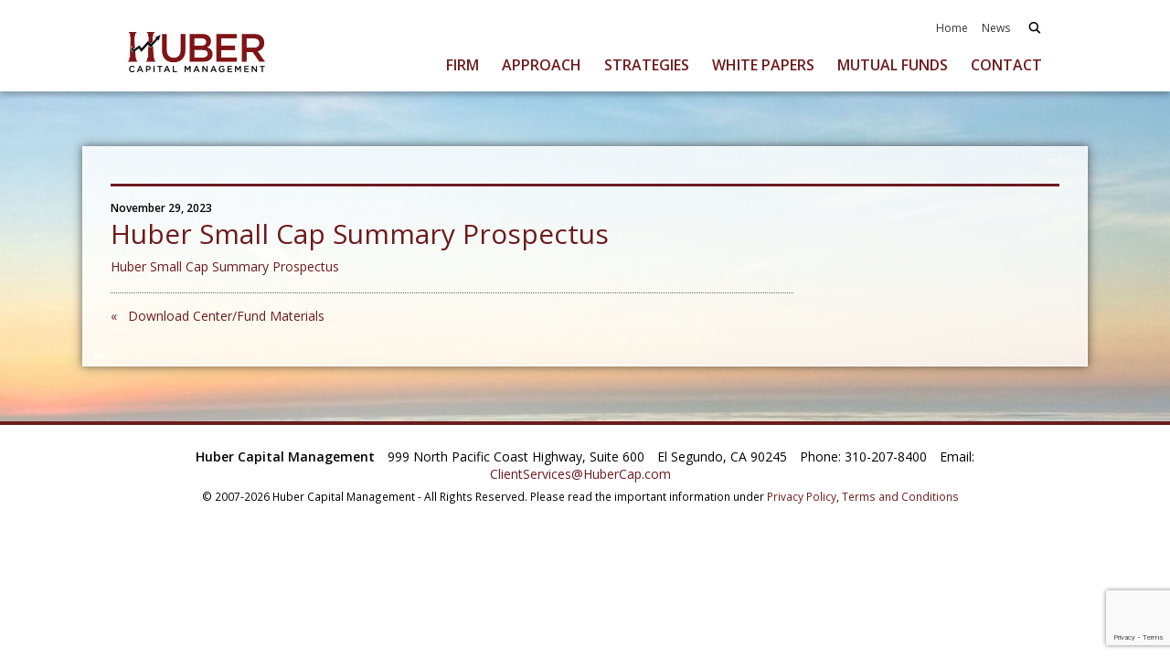

--- FILE ---
content_type: text/html; charset=utf-8
request_url: https://www.google.com/recaptcha/api2/anchor?ar=1&k=6Le1hZ8pAAAAAFuPVaDd0xAqoVxNLT1xJiaISeLX&co=aHR0cHM6Ly9odWJlcmNhcC5jb206NDQz&hl=en&v=PoyoqOPhxBO7pBk68S4YbpHZ&size=invisible&anchor-ms=20000&execute-ms=30000&cb=8q5u0tmnnzsl
body_size: 48382
content:
<!DOCTYPE HTML><html dir="ltr" lang="en"><head><meta http-equiv="Content-Type" content="text/html; charset=UTF-8">
<meta http-equiv="X-UA-Compatible" content="IE=edge">
<title>reCAPTCHA</title>
<style type="text/css">
/* cyrillic-ext */
@font-face {
  font-family: 'Roboto';
  font-style: normal;
  font-weight: 400;
  font-stretch: 100%;
  src: url(//fonts.gstatic.com/s/roboto/v48/KFO7CnqEu92Fr1ME7kSn66aGLdTylUAMa3GUBHMdazTgWw.woff2) format('woff2');
  unicode-range: U+0460-052F, U+1C80-1C8A, U+20B4, U+2DE0-2DFF, U+A640-A69F, U+FE2E-FE2F;
}
/* cyrillic */
@font-face {
  font-family: 'Roboto';
  font-style: normal;
  font-weight: 400;
  font-stretch: 100%;
  src: url(//fonts.gstatic.com/s/roboto/v48/KFO7CnqEu92Fr1ME7kSn66aGLdTylUAMa3iUBHMdazTgWw.woff2) format('woff2');
  unicode-range: U+0301, U+0400-045F, U+0490-0491, U+04B0-04B1, U+2116;
}
/* greek-ext */
@font-face {
  font-family: 'Roboto';
  font-style: normal;
  font-weight: 400;
  font-stretch: 100%;
  src: url(//fonts.gstatic.com/s/roboto/v48/KFO7CnqEu92Fr1ME7kSn66aGLdTylUAMa3CUBHMdazTgWw.woff2) format('woff2');
  unicode-range: U+1F00-1FFF;
}
/* greek */
@font-face {
  font-family: 'Roboto';
  font-style: normal;
  font-weight: 400;
  font-stretch: 100%;
  src: url(//fonts.gstatic.com/s/roboto/v48/KFO7CnqEu92Fr1ME7kSn66aGLdTylUAMa3-UBHMdazTgWw.woff2) format('woff2');
  unicode-range: U+0370-0377, U+037A-037F, U+0384-038A, U+038C, U+038E-03A1, U+03A3-03FF;
}
/* math */
@font-face {
  font-family: 'Roboto';
  font-style: normal;
  font-weight: 400;
  font-stretch: 100%;
  src: url(//fonts.gstatic.com/s/roboto/v48/KFO7CnqEu92Fr1ME7kSn66aGLdTylUAMawCUBHMdazTgWw.woff2) format('woff2');
  unicode-range: U+0302-0303, U+0305, U+0307-0308, U+0310, U+0312, U+0315, U+031A, U+0326-0327, U+032C, U+032F-0330, U+0332-0333, U+0338, U+033A, U+0346, U+034D, U+0391-03A1, U+03A3-03A9, U+03B1-03C9, U+03D1, U+03D5-03D6, U+03F0-03F1, U+03F4-03F5, U+2016-2017, U+2034-2038, U+203C, U+2040, U+2043, U+2047, U+2050, U+2057, U+205F, U+2070-2071, U+2074-208E, U+2090-209C, U+20D0-20DC, U+20E1, U+20E5-20EF, U+2100-2112, U+2114-2115, U+2117-2121, U+2123-214F, U+2190, U+2192, U+2194-21AE, U+21B0-21E5, U+21F1-21F2, U+21F4-2211, U+2213-2214, U+2216-22FF, U+2308-230B, U+2310, U+2319, U+231C-2321, U+2336-237A, U+237C, U+2395, U+239B-23B7, U+23D0, U+23DC-23E1, U+2474-2475, U+25AF, U+25B3, U+25B7, U+25BD, U+25C1, U+25CA, U+25CC, U+25FB, U+266D-266F, U+27C0-27FF, U+2900-2AFF, U+2B0E-2B11, U+2B30-2B4C, U+2BFE, U+3030, U+FF5B, U+FF5D, U+1D400-1D7FF, U+1EE00-1EEFF;
}
/* symbols */
@font-face {
  font-family: 'Roboto';
  font-style: normal;
  font-weight: 400;
  font-stretch: 100%;
  src: url(//fonts.gstatic.com/s/roboto/v48/KFO7CnqEu92Fr1ME7kSn66aGLdTylUAMaxKUBHMdazTgWw.woff2) format('woff2');
  unicode-range: U+0001-000C, U+000E-001F, U+007F-009F, U+20DD-20E0, U+20E2-20E4, U+2150-218F, U+2190, U+2192, U+2194-2199, U+21AF, U+21E6-21F0, U+21F3, U+2218-2219, U+2299, U+22C4-22C6, U+2300-243F, U+2440-244A, U+2460-24FF, U+25A0-27BF, U+2800-28FF, U+2921-2922, U+2981, U+29BF, U+29EB, U+2B00-2BFF, U+4DC0-4DFF, U+FFF9-FFFB, U+10140-1018E, U+10190-1019C, U+101A0, U+101D0-101FD, U+102E0-102FB, U+10E60-10E7E, U+1D2C0-1D2D3, U+1D2E0-1D37F, U+1F000-1F0FF, U+1F100-1F1AD, U+1F1E6-1F1FF, U+1F30D-1F30F, U+1F315, U+1F31C, U+1F31E, U+1F320-1F32C, U+1F336, U+1F378, U+1F37D, U+1F382, U+1F393-1F39F, U+1F3A7-1F3A8, U+1F3AC-1F3AF, U+1F3C2, U+1F3C4-1F3C6, U+1F3CA-1F3CE, U+1F3D4-1F3E0, U+1F3ED, U+1F3F1-1F3F3, U+1F3F5-1F3F7, U+1F408, U+1F415, U+1F41F, U+1F426, U+1F43F, U+1F441-1F442, U+1F444, U+1F446-1F449, U+1F44C-1F44E, U+1F453, U+1F46A, U+1F47D, U+1F4A3, U+1F4B0, U+1F4B3, U+1F4B9, U+1F4BB, U+1F4BF, U+1F4C8-1F4CB, U+1F4D6, U+1F4DA, U+1F4DF, U+1F4E3-1F4E6, U+1F4EA-1F4ED, U+1F4F7, U+1F4F9-1F4FB, U+1F4FD-1F4FE, U+1F503, U+1F507-1F50B, U+1F50D, U+1F512-1F513, U+1F53E-1F54A, U+1F54F-1F5FA, U+1F610, U+1F650-1F67F, U+1F687, U+1F68D, U+1F691, U+1F694, U+1F698, U+1F6AD, U+1F6B2, U+1F6B9-1F6BA, U+1F6BC, U+1F6C6-1F6CF, U+1F6D3-1F6D7, U+1F6E0-1F6EA, U+1F6F0-1F6F3, U+1F6F7-1F6FC, U+1F700-1F7FF, U+1F800-1F80B, U+1F810-1F847, U+1F850-1F859, U+1F860-1F887, U+1F890-1F8AD, U+1F8B0-1F8BB, U+1F8C0-1F8C1, U+1F900-1F90B, U+1F93B, U+1F946, U+1F984, U+1F996, U+1F9E9, U+1FA00-1FA6F, U+1FA70-1FA7C, U+1FA80-1FA89, U+1FA8F-1FAC6, U+1FACE-1FADC, U+1FADF-1FAE9, U+1FAF0-1FAF8, U+1FB00-1FBFF;
}
/* vietnamese */
@font-face {
  font-family: 'Roboto';
  font-style: normal;
  font-weight: 400;
  font-stretch: 100%;
  src: url(//fonts.gstatic.com/s/roboto/v48/KFO7CnqEu92Fr1ME7kSn66aGLdTylUAMa3OUBHMdazTgWw.woff2) format('woff2');
  unicode-range: U+0102-0103, U+0110-0111, U+0128-0129, U+0168-0169, U+01A0-01A1, U+01AF-01B0, U+0300-0301, U+0303-0304, U+0308-0309, U+0323, U+0329, U+1EA0-1EF9, U+20AB;
}
/* latin-ext */
@font-face {
  font-family: 'Roboto';
  font-style: normal;
  font-weight: 400;
  font-stretch: 100%;
  src: url(//fonts.gstatic.com/s/roboto/v48/KFO7CnqEu92Fr1ME7kSn66aGLdTylUAMa3KUBHMdazTgWw.woff2) format('woff2');
  unicode-range: U+0100-02BA, U+02BD-02C5, U+02C7-02CC, U+02CE-02D7, U+02DD-02FF, U+0304, U+0308, U+0329, U+1D00-1DBF, U+1E00-1E9F, U+1EF2-1EFF, U+2020, U+20A0-20AB, U+20AD-20C0, U+2113, U+2C60-2C7F, U+A720-A7FF;
}
/* latin */
@font-face {
  font-family: 'Roboto';
  font-style: normal;
  font-weight: 400;
  font-stretch: 100%;
  src: url(//fonts.gstatic.com/s/roboto/v48/KFO7CnqEu92Fr1ME7kSn66aGLdTylUAMa3yUBHMdazQ.woff2) format('woff2');
  unicode-range: U+0000-00FF, U+0131, U+0152-0153, U+02BB-02BC, U+02C6, U+02DA, U+02DC, U+0304, U+0308, U+0329, U+2000-206F, U+20AC, U+2122, U+2191, U+2193, U+2212, U+2215, U+FEFF, U+FFFD;
}
/* cyrillic-ext */
@font-face {
  font-family: 'Roboto';
  font-style: normal;
  font-weight: 500;
  font-stretch: 100%;
  src: url(//fonts.gstatic.com/s/roboto/v48/KFO7CnqEu92Fr1ME7kSn66aGLdTylUAMa3GUBHMdazTgWw.woff2) format('woff2');
  unicode-range: U+0460-052F, U+1C80-1C8A, U+20B4, U+2DE0-2DFF, U+A640-A69F, U+FE2E-FE2F;
}
/* cyrillic */
@font-face {
  font-family: 'Roboto';
  font-style: normal;
  font-weight: 500;
  font-stretch: 100%;
  src: url(//fonts.gstatic.com/s/roboto/v48/KFO7CnqEu92Fr1ME7kSn66aGLdTylUAMa3iUBHMdazTgWw.woff2) format('woff2');
  unicode-range: U+0301, U+0400-045F, U+0490-0491, U+04B0-04B1, U+2116;
}
/* greek-ext */
@font-face {
  font-family: 'Roboto';
  font-style: normal;
  font-weight: 500;
  font-stretch: 100%;
  src: url(//fonts.gstatic.com/s/roboto/v48/KFO7CnqEu92Fr1ME7kSn66aGLdTylUAMa3CUBHMdazTgWw.woff2) format('woff2');
  unicode-range: U+1F00-1FFF;
}
/* greek */
@font-face {
  font-family: 'Roboto';
  font-style: normal;
  font-weight: 500;
  font-stretch: 100%;
  src: url(//fonts.gstatic.com/s/roboto/v48/KFO7CnqEu92Fr1ME7kSn66aGLdTylUAMa3-UBHMdazTgWw.woff2) format('woff2');
  unicode-range: U+0370-0377, U+037A-037F, U+0384-038A, U+038C, U+038E-03A1, U+03A3-03FF;
}
/* math */
@font-face {
  font-family: 'Roboto';
  font-style: normal;
  font-weight: 500;
  font-stretch: 100%;
  src: url(//fonts.gstatic.com/s/roboto/v48/KFO7CnqEu92Fr1ME7kSn66aGLdTylUAMawCUBHMdazTgWw.woff2) format('woff2');
  unicode-range: U+0302-0303, U+0305, U+0307-0308, U+0310, U+0312, U+0315, U+031A, U+0326-0327, U+032C, U+032F-0330, U+0332-0333, U+0338, U+033A, U+0346, U+034D, U+0391-03A1, U+03A3-03A9, U+03B1-03C9, U+03D1, U+03D5-03D6, U+03F0-03F1, U+03F4-03F5, U+2016-2017, U+2034-2038, U+203C, U+2040, U+2043, U+2047, U+2050, U+2057, U+205F, U+2070-2071, U+2074-208E, U+2090-209C, U+20D0-20DC, U+20E1, U+20E5-20EF, U+2100-2112, U+2114-2115, U+2117-2121, U+2123-214F, U+2190, U+2192, U+2194-21AE, U+21B0-21E5, U+21F1-21F2, U+21F4-2211, U+2213-2214, U+2216-22FF, U+2308-230B, U+2310, U+2319, U+231C-2321, U+2336-237A, U+237C, U+2395, U+239B-23B7, U+23D0, U+23DC-23E1, U+2474-2475, U+25AF, U+25B3, U+25B7, U+25BD, U+25C1, U+25CA, U+25CC, U+25FB, U+266D-266F, U+27C0-27FF, U+2900-2AFF, U+2B0E-2B11, U+2B30-2B4C, U+2BFE, U+3030, U+FF5B, U+FF5D, U+1D400-1D7FF, U+1EE00-1EEFF;
}
/* symbols */
@font-face {
  font-family: 'Roboto';
  font-style: normal;
  font-weight: 500;
  font-stretch: 100%;
  src: url(//fonts.gstatic.com/s/roboto/v48/KFO7CnqEu92Fr1ME7kSn66aGLdTylUAMaxKUBHMdazTgWw.woff2) format('woff2');
  unicode-range: U+0001-000C, U+000E-001F, U+007F-009F, U+20DD-20E0, U+20E2-20E4, U+2150-218F, U+2190, U+2192, U+2194-2199, U+21AF, U+21E6-21F0, U+21F3, U+2218-2219, U+2299, U+22C4-22C6, U+2300-243F, U+2440-244A, U+2460-24FF, U+25A0-27BF, U+2800-28FF, U+2921-2922, U+2981, U+29BF, U+29EB, U+2B00-2BFF, U+4DC0-4DFF, U+FFF9-FFFB, U+10140-1018E, U+10190-1019C, U+101A0, U+101D0-101FD, U+102E0-102FB, U+10E60-10E7E, U+1D2C0-1D2D3, U+1D2E0-1D37F, U+1F000-1F0FF, U+1F100-1F1AD, U+1F1E6-1F1FF, U+1F30D-1F30F, U+1F315, U+1F31C, U+1F31E, U+1F320-1F32C, U+1F336, U+1F378, U+1F37D, U+1F382, U+1F393-1F39F, U+1F3A7-1F3A8, U+1F3AC-1F3AF, U+1F3C2, U+1F3C4-1F3C6, U+1F3CA-1F3CE, U+1F3D4-1F3E0, U+1F3ED, U+1F3F1-1F3F3, U+1F3F5-1F3F7, U+1F408, U+1F415, U+1F41F, U+1F426, U+1F43F, U+1F441-1F442, U+1F444, U+1F446-1F449, U+1F44C-1F44E, U+1F453, U+1F46A, U+1F47D, U+1F4A3, U+1F4B0, U+1F4B3, U+1F4B9, U+1F4BB, U+1F4BF, U+1F4C8-1F4CB, U+1F4D6, U+1F4DA, U+1F4DF, U+1F4E3-1F4E6, U+1F4EA-1F4ED, U+1F4F7, U+1F4F9-1F4FB, U+1F4FD-1F4FE, U+1F503, U+1F507-1F50B, U+1F50D, U+1F512-1F513, U+1F53E-1F54A, U+1F54F-1F5FA, U+1F610, U+1F650-1F67F, U+1F687, U+1F68D, U+1F691, U+1F694, U+1F698, U+1F6AD, U+1F6B2, U+1F6B9-1F6BA, U+1F6BC, U+1F6C6-1F6CF, U+1F6D3-1F6D7, U+1F6E0-1F6EA, U+1F6F0-1F6F3, U+1F6F7-1F6FC, U+1F700-1F7FF, U+1F800-1F80B, U+1F810-1F847, U+1F850-1F859, U+1F860-1F887, U+1F890-1F8AD, U+1F8B0-1F8BB, U+1F8C0-1F8C1, U+1F900-1F90B, U+1F93B, U+1F946, U+1F984, U+1F996, U+1F9E9, U+1FA00-1FA6F, U+1FA70-1FA7C, U+1FA80-1FA89, U+1FA8F-1FAC6, U+1FACE-1FADC, U+1FADF-1FAE9, U+1FAF0-1FAF8, U+1FB00-1FBFF;
}
/* vietnamese */
@font-face {
  font-family: 'Roboto';
  font-style: normal;
  font-weight: 500;
  font-stretch: 100%;
  src: url(//fonts.gstatic.com/s/roboto/v48/KFO7CnqEu92Fr1ME7kSn66aGLdTylUAMa3OUBHMdazTgWw.woff2) format('woff2');
  unicode-range: U+0102-0103, U+0110-0111, U+0128-0129, U+0168-0169, U+01A0-01A1, U+01AF-01B0, U+0300-0301, U+0303-0304, U+0308-0309, U+0323, U+0329, U+1EA0-1EF9, U+20AB;
}
/* latin-ext */
@font-face {
  font-family: 'Roboto';
  font-style: normal;
  font-weight: 500;
  font-stretch: 100%;
  src: url(//fonts.gstatic.com/s/roboto/v48/KFO7CnqEu92Fr1ME7kSn66aGLdTylUAMa3KUBHMdazTgWw.woff2) format('woff2');
  unicode-range: U+0100-02BA, U+02BD-02C5, U+02C7-02CC, U+02CE-02D7, U+02DD-02FF, U+0304, U+0308, U+0329, U+1D00-1DBF, U+1E00-1E9F, U+1EF2-1EFF, U+2020, U+20A0-20AB, U+20AD-20C0, U+2113, U+2C60-2C7F, U+A720-A7FF;
}
/* latin */
@font-face {
  font-family: 'Roboto';
  font-style: normal;
  font-weight: 500;
  font-stretch: 100%;
  src: url(//fonts.gstatic.com/s/roboto/v48/KFO7CnqEu92Fr1ME7kSn66aGLdTylUAMa3yUBHMdazQ.woff2) format('woff2');
  unicode-range: U+0000-00FF, U+0131, U+0152-0153, U+02BB-02BC, U+02C6, U+02DA, U+02DC, U+0304, U+0308, U+0329, U+2000-206F, U+20AC, U+2122, U+2191, U+2193, U+2212, U+2215, U+FEFF, U+FFFD;
}
/* cyrillic-ext */
@font-face {
  font-family: 'Roboto';
  font-style: normal;
  font-weight: 900;
  font-stretch: 100%;
  src: url(//fonts.gstatic.com/s/roboto/v48/KFO7CnqEu92Fr1ME7kSn66aGLdTylUAMa3GUBHMdazTgWw.woff2) format('woff2');
  unicode-range: U+0460-052F, U+1C80-1C8A, U+20B4, U+2DE0-2DFF, U+A640-A69F, U+FE2E-FE2F;
}
/* cyrillic */
@font-face {
  font-family: 'Roboto';
  font-style: normal;
  font-weight: 900;
  font-stretch: 100%;
  src: url(//fonts.gstatic.com/s/roboto/v48/KFO7CnqEu92Fr1ME7kSn66aGLdTylUAMa3iUBHMdazTgWw.woff2) format('woff2');
  unicode-range: U+0301, U+0400-045F, U+0490-0491, U+04B0-04B1, U+2116;
}
/* greek-ext */
@font-face {
  font-family: 'Roboto';
  font-style: normal;
  font-weight: 900;
  font-stretch: 100%;
  src: url(//fonts.gstatic.com/s/roboto/v48/KFO7CnqEu92Fr1ME7kSn66aGLdTylUAMa3CUBHMdazTgWw.woff2) format('woff2');
  unicode-range: U+1F00-1FFF;
}
/* greek */
@font-face {
  font-family: 'Roboto';
  font-style: normal;
  font-weight: 900;
  font-stretch: 100%;
  src: url(//fonts.gstatic.com/s/roboto/v48/KFO7CnqEu92Fr1ME7kSn66aGLdTylUAMa3-UBHMdazTgWw.woff2) format('woff2');
  unicode-range: U+0370-0377, U+037A-037F, U+0384-038A, U+038C, U+038E-03A1, U+03A3-03FF;
}
/* math */
@font-face {
  font-family: 'Roboto';
  font-style: normal;
  font-weight: 900;
  font-stretch: 100%;
  src: url(//fonts.gstatic.com/s/roboto/v48/KFO7CnqEu92Fr1ME7kSn66aGLdTylUAMawCUBHMdazTgWw.woff2) format('woff2');
  unicode-range: U+0302-0303, U+0305, U+0307-0308, U+0310, U+0312, U+0315, U+031A, U+0326-0327, U+032C, U+032F-0330, U+0332-0333, U+0338, U+033A, U+0346, U+034D, U+0391-03A1, U+03A3-03A9, U+03B1-03C9, U+03D1, U+03D5-03D6, U+03F0-03F1, U+03F4-03F5, U+2016-2017, U+2034-2038, U+203C, U+2040, U+2043, U+2047, U+2050, U+2057, U+205F, U+2070-2071, U+2074-208E, U+2090-209C, U+20D0-20DC, U+20E1, U+20E5-20EF, U+2100-2112, U+2114-2115, U+2117-2121, U+2123-214F, U+2190, U+2192, U+2194-21AE, U+21B0-21E5, U+21F1-21F2, U+21F4-2211, U+2213-2214, U+2216-22FF, U+2308-230B, U+2310, U+2319, U+231C-2321, U+2336-237A, U+237C, U+2395, U+239B-23B7, U+23D0, U+23DC-23E1, U+2474-2475, U+25AF, U+25B3, U+25B7, U+25BD, U+25C1, U+25CA, U+25CC, U+25FB, U+266D-266F, U+27C0-27FF, U+2900-2AFF, U+2B0E-2B11, U+2B30-2B4C, U+2BFE, U+3030, U+FF5B, U+FF5D, U+1D400-1D7FF, U+1EE00-1EEFF;
}
/* symbols */
@font-face {
  font-family: 'Roboto';
  font-style: normal;
  font-weight: 900;
  font-stretch: 100%;
  src: url(//fonts.gstatic.com/s/roboto/v48/KFO7CnqEu92Fr1ME7kSn66aGLdTylUAMaxKUBHMdazTgWw.woff2) format('woff2');
  unicode-range: U+0001-000C, U+000E-001F, U+007F-009F, U+20DD-20E0, U+20E2-20E4, U+2150-218F, U+2190, U+2192, U+2194-2199, U+21AF, U+21E6-21F0, U+21F3, U+2218-2219, U+2299, U+22C4-22C6, U+2300-243F, U+2440-244A, U+2460-24FF, U+25A0-27BF, U+2800-28FF, U+2921-2922, U+2981, U+29BF, U+29EB, U+2B00-2BFF, U+4DC0-4DFF, U+FFF9-FFFB, U+10140-1018E, U+10190-1019C, U+101A0, U+101D0-101FD, U+102E0-102FB, U+10E60-10E7E, U+1D2C0-1D2D3, U+1D2E0-1D37F, U+1F000-1F0FF, U+1F100-1F1AD, U+1F1E6-1F1FF, U+1F30D-1F30F, U+1F315, U+1F31C, U+1F31E, U+1F320-1F32C, U+1F336, U+1F378, U+1F37D, U+1F382, U+1F393-1F39F, U+1F3A7-1F3A8, U+1F3AC-1F3AF, U+1F3C2, U+1F3C4-1F3C6, U+1F3CA-1F3CE, U+1F3D4-1F3E0, U+1F3ED, U+1F3F1-1F3F3, U+1F3F5-1F3F7, U+1F408, U+1F415, U+1F41F, U+1F426, U+1F43F, U+1F441-1F442, U+1F444, U+1F446-1F449, U+1F44C-1F44E, U+1F453, U+1F46A, U+1F47D, U+1F4A3, U+1F4B0, U+1F4B3, U+1F4B9, U+1F4BB, U+1F4BF, U+1F4C8-1F4CB, U+1F4D6, U+1F4DA, U+1F4DF, U+1F4E3-1F4E6, U+1F4EA-1F4ED, U+1F4F7, U+1F4F9-1F4FB, U+1F4FD-1F4FE, U+1F503, U+1F507-1F50B, U+1F50D, U+1F512-1F513, U+1F53E-1F54A, U+1F54F-1F5FA, U+1F610, U+1F650-1F67F, U+1F687, U+1F68D, U+1F691, U+1F694, U+1F698, U+1F6AD, U+1F6B2, U+1F6B9-1F6BA, U+1F6BC, U+1F6C6-1F6CF, U+1F6D3-1F6D7, U+1F6E0-1F6EA, U+1F6F0-1F6F3, U+1F6F7-1F6FC, U+1F700-1F7FF, U+1F800-1F80B, U+1F810-1F847, U+1F850-1F859, U+1F860-1F887, U+1F890-1F8AD, U+1F8B0-1F8BB, U+1F8C0-1F8C1, U+1F900-1F90B, U+1F93B, U+1F946, U+1F984, U+1F996, U+1F9E9, U+1FA00-1FA6F, U+1FA70-1FA7C, U+1FA80-1FA89, U+1FA8F-1FAC6, U+1FACE-1FADC, U+1FADF-1FAE9, U+1FAF0-1FAF8, U+1FB00-1FBFF;
}
/* vietnamese */
@font-face {
  font-family: 'Roboto';
  font-style: normal;
  font-weight: 900;
  font-stretch: 100%;
  src: url(//fonts.gstatic.com/s/roboto/v48/KFO7CnqEu92Fr1ME7kSn66aGLdTylUAMa3OUBHMdazTgWw.woff2) format('woff2');
  unicode-range: U+0102-0103, U+0110-0111, U+0128-0129, U+0168-0169, U+01A0-01A1, U+01AF-01B0, U+0300-0301, U+0303-0304, U+0308-0309, U+0323, U+0329, U+1EA0-1EF9, U+20AB;
}
/* latin-ext */
@font-face {
  font-family: 'Roboto';
  font-style: normal;
  font-weight: 900;
  font-stretch: 100%;
  src: url(//fonts.gstatic.com/s/roboto/v48/KFO7CnqEu92Fr1ME7kSn66aGLdTylUAMa3KUBHMdazTgWw.woff2) format('woff2');
  unicode-range: U+0100-02BA, U+02BD-02C5, U+02C7-02CC, U+02CE-02D7, U+02DD-02FF, U+0304, U+0308, U+0329, U+1D00-1DBF, U+1E00-1E9F, U+1EF2-1EFF, U+2020, U+20A0-20AB, U+20AD-20C0, U+2113, U+2C60-2C7F, U+A720-A7FF;
}
/* latin */
@font-face {
  font-family: 'Roboto';
  font-style: normal;
  font-weight: 900;
  font-stretch: 100%;
  src: url(//fonts.gstatic.com/s/roboto/v48/KFO7CnqEu92Fr1ME7kSn66aGLdTylUAMa3yUBHMdazQ.woff2) format('woff2');
  unicode-range: U+0000-00FF, U+0131, U+0152-0153, U+02BB-02BC, U+02C6, U+02DA, U+02DC, U+0304, U+0308, U+0329, U+2000-206F, U+20AC, U+2122, U+2191, U+2193, U+2212, U+2215, U+FEFF, U+FFFD;
}

</style>
<link rel="stylesheet" type="text/css" href="https://www.gstatic.com/recaptcha/releases/PoyoqOPhxBO7pBk68S4YbpHZ/styles__ltr.css">
<script nonce="3KFMlS6E8DkUlA2-7UglbQ" type="text/javascript">window['__recaptcha_api'] = 'https://www.google.com/recaptcha/api2/';</script>
<script type="text/javascript" src="https://www.gstatic.com/recaptcha/releases/PoyoqOPhxBO7pBk68S4YbpHZ/recaptcha__en.js" nonce="3KFMlS6E8DkUlA2-7UglbQ">
      
    </script></head>
<body><div id="rc-anchor-alert" class="rc-anchor-alert"></div>
<input type="hidden" id="recaptcha-token" value="[base64]">
<script type="text/javascript" nonce="3KFMlS6E8DkUlA2-7UglbQ">
      recaptcha.anchor.Main.init("[\x22ainput\x22,[\x22bgdata\x22,\x22\x22,\[base64]/[base64]/[base64]/[base64]/[base64]/UltsKytdPUU6KEU8MjA0OD9SW2wrK109RT4+NnwxOTI6KChFJjY0NTEyKT09NTUyOTYmJk0rMTxjLmxlbmd0aCYmKGMuY2hhckNvZGVBdChNKzEpJjY0NTEyKT09NTYzMjA/[base64]/[base64]/[base64]/[base64]/[base64]/[base64]/[base64]\x22,\[base64]\\u003d\x22,\x22UQbCq8K+VHnDp1gsccKLU8O9w7MEw45kGjF3wqBfw689csOCD8KpwrhSCsO9w6fCpsK9LTNkw75lw4nDlDN3w6fDi8K0HQHDusKGw441PcOtHMKbwrfDlcOeP8OYVSxcwr4oLsOvbsKqw5rDuD59wohIISZJwprDh8KHIsOawqYYw5TDmsOzwp/CiwRML8KgfcOFPhHDqmHCrsOAwp3DmcKlwr7DrsOmGH58wp5nRBBEWsOpcDbChcO1acKuUsKLw4TCgHLDiTsiwoZ0w7dowrzDuWhCDsOewpfDsUtIw4BJAMK6wofCtMOgw6Z0AMKmNDlUwrvDqcKjd8K/[base64]/Ct8KkwozDksOVwojCkSvCnsOSLjLCrRgHBkd/wpvDlcOUAcKsGMKhDFvDsMKCw6AlWMKuHmVrWcK6T8KnQA3CrXDDjsOlwrHDncO9XMOgwp7DvMKQw4rDh0I/w6wdw7YpLW44Wj5ZwrXDsG7CgHLCtDbDvD/DomfDrCXDlMO6w4IPCGLCgWJdFsOmwpc8wozDqcK/wrY/[base64]/[base64]/Dp07Cj2rClcOcfyduQyEDw7vDiWl6IcKgwo5EwrYpwpHDjk/DpsOIM8KKS8KhO8OQwrYzwpgJSnUGPGRBwoEYw4U1w6M3Sg/DkcKmSMO3w4hSwrjCh8Klw6PCimJUwqzCssKHOMKkwrPCs8KvBUXCr0DDuMKbwr/DrsKaacO/ASjCksKjwp7Dkg3CnsKoGDjChcK4TW85w6kYw4fDo07DnEDDq8KYwo82FlrDn3/DkcKDTMO2b8Old8ONbBbDj1dtwp93csKfFTFQVCZswqbCvsOFNUXDj8Ocw5XDpMOQBFceYxjDicOAY8OvfQ8KOHFCw4jCpERfw6TDiMOxKS1vw63Cm8KjwoZdwo85w7XCrWxSw4Y/Ow9Ow4nDlcKnw5XCkTzDkAIRRsKNEMOXwrjDtsOBw5QFJFFhTxAVZcOtbMK6FcORKgfCoMKgX8KUEMODwobDgxTCshEyPVANw4vDlcO/[base64]/ChMKQw6fCq8KwwoQZwoReNcO3w6jCvMKJYE/CmxhTwrPDk3FFw7UaDcOtesK3dQxWwo0qIcKgwq/DqcKDD8OeecKVwpVLfk/[base64]/DnifDukjCpcOXw7Yuw7LDiMO7w6dRwrAVw7gCwohQwqTDvcKVc0nDuzDDgjHDnsOpdMO9W8OFC8OGS8OuA8KFFA1+QlPClcKjFMO9w7cPMUMlJcO3wqpgEMO0N8O0NcK6w5HDoMOtwpIiR8OaDGDCjzLDpEPCgl/CuUVhwoMIW1QTTcOgwo7CsHjDlAoiw5TCtGvDk8OAU8KxwodZwo/Dg8KfwpwuwojCv8KUw6l0w5dAwpnDkMOzw6HCkxDDiDzCvcOUSzzCqsK7AsOGwr/CnH3Dq8K+w6B4XcKAw4M1I8OJUcKlwqArAcKlw4XDrsOddhzCnXfDkng8wocffW1MEwPDj0XCtcOeFQFkw6sqwr9ew5nDg8KKw7sqCMKiw7Rfwoc1wpzClyrDjWrCnMK4w5/[base64]/woN1UnvDg2PCslNTCMKkAsOow5TCqgvDgsKON8O0CHvCm8O/[base64]/[base64]/[base64]/[base64]/[base64]/wobDk097DMOnMCPCikh7QjzDrivDv8OtwrrCi8Oxwr7Cv1XCtAFPAsK9wo7CocOOTsKiw5p9worDrsK7wqhQwpYPw5kMKsOkwpFyesOFw7I3w5ZsacKDw79rw4jDkkQCwoXCpsK1LlfCmWM9FwDCnsOGW8O/w7/CrsOYwrcZLmHDmsOpwpjCp8KEZcOnKXTCii57w61iwo/CkcOOwovDp8K4W8Krwr1Bwq54w5XCkMOkSWxXak19wrN2wrcjwq7ClsKDw5LDrz3DoW/[base64]/DgHdQwoHDm8KjYcOUwqzCmMO3w7nDjU44w77CiC9IwppRwqlQwpnCosOvH2PDkVIiazMLeBVkH8O5w6YLKMOiw7Jkw4PDmsKnPMOOw6VaDHofw4AbEy9hw74PNMOSOic9wo3DksK3wpc1V8OsfcO5w5nCgcKmwoh/wq7Dg8KjAcK9wobDrU3CtxE+KMOrGgDCuFPCr2UgaHzCmMK6wrILw6p7VMOGbQzCgsK8w53DrcK/YU7DhsKKwotUwrIvElViRMK9Uww+wqXCo8KhE24UeSNAJcKsEsKoKA/[base64]/Csk3DhcK/[base64]/[base64]/w4rDkMKwwpfCs0lAwr4ZAMO1w7xAw69qw53DpSzDpsOlWyjChsOQUVvDocOVW1cjCMOwY8OwwqrCgMKzwqjDnVAjcljDp8KGw6BGwpHDkBnCscKsw6fCpMO7wrVnwqXDqMKcY37DtVlCUGPDnhoGw6R1I03CoBjCk8KyIRHDtsKcwpY/Cj1FK8KPKsKxw73Dl8KQwonCuG1eUEjCtcKjFsKvwpcEfWTCu8OHwobCphxsXFLCusKaBcKtwo7DjjZuwpofwovCkMOJKcOQw43ClwPCjB04wq3DnywVw4rDk8K5wpPDkMKEWMOUw4bCnG7CqxfCmEVlwp7DiGjCjMOJFGgGHcOlw5bDoH9rfw/CgMOTN8KUwr3DgDXDmsOsZcO0Gz94EMOaCsO2WHZvcMO4EMONwoTDgsKlw5bDkFVYwrlBwqXCk8KLP8K0W8KbI8OxGMO8J8K+w7PDu3jCqWzDt3ZRJ8KRwp/CksO4wqLDvsKbcsObwq7Dtk0jCC/CmSHDtSRHH8Kuw4PDtzHDsXs8DsOYwqpiwr1IQybCtmY0TMKFwpvCisOhw5wbWMKfAsKgw6F6woEDw7HDj8KCwrYEeVfCmcKEwowMwpE6HcO4cMK/w7fCvxcpVcKdN8Kww6LCm8OURg0zw4bChxnCug7CnyI5A2M+TR7DjcOXRBMnwo/[base64]/Dtxhvw6LDlMKRw7xgw7kdOcK9ZQotYkVOOMKnR8KiwptYeR/Ck8O/fH3CnMOuwpvDtsK/w7sBTsK+dcOUDsOqdXw7w5cwMSDCscOOw6stw4YRZwsUw77CvTzCncOnw61Gw7NsQMOyO8KZwrgPwqorwoPDkD7DrsK0AH1Cwo/Dp0/CjHPChVvDkHjCsB/[base64]/CocK0wrBLw67CmsKTIcOuEFhPIsKiOQRobH7CusKDw7QKwqDDuijCrsKDdcKMw7UfWMKfwozCjcKQZDDDjU/Ch8Kna8OSw63DvR/Cvg4UGsOCB8K3woLDj2HDgMOEwpzCpMKsw5gQDgTDhcOfMjB/ccKMwr0Mw5o3wq/CvmVcwpEMwqjCjBEde3k5IXDCn8OiYMKgSzkRw5lKVcOMwq4KQcKtwoAbw4XDoVgqScKqBFJFZcObKnrDlkDCo8OHNSnDrDh/[base64]/Dk8Oxw7LDocOzZnbCiMOdw5UdamTCqMK8wr5TwprCjHRET3zDlD/CvcOQUA/CiMKccEB6P8KoDMKGJcKcwoQGw6/CgjF3I8KQOMOzD8OZPsOmQyDCtUvCuk3CjsKlCMOvFMOrw5FKcsORVcO0wr0hwpogFlcWaMO4dizDlMKPwrvDp8KIw6PCu8OpIcOYbcORLMOUN8OUwqtVwpHCkCTCkkJtR1PChcKTbW/DuTYZA1HCkWkVwpJIDMKMU0/[base64]/[base64]/DpcKnwrUVwq5cMcOzJ8KjbGLDg8KIw4fDvlczfCojw6E9U8Krw7fCqcO5e0xIw4hJfMO5cEDDgcK/wpR1Q8OIfkfDr8K/BMKeMQkZSMKWPwY1IVQYwqTDq8OUN8O2wpxwdx/CuEnCtsK/bS4ewps0IMO6NAfDh8K8TTxrwpjDnsKTClBwP8KxwpkLBzNQWsKNP1TDvl7DkTVnBXvDoykHwp9YwokCACAlYFPDsMOcwqpsaMOhIBtILMK6amFPw7xVwpnDknNuW2/Dll3Dj8KaJ8O5wpLChkFEWMOqwrlLL8KjBCXDvGw0GEsNOH3CtMOLwp/[base64]/[base64]/[base64]/V8Ovw7RMQcKewohLwqI+GMKiX8Krw6bDi8KswpQUAlTDjl7CpVIuWwwjw7FNwpLCg8KDwqcDb8OrwpDDrwfCv2rDuFvCvMOqwrIkw4XCmcOkb8OuNMKPwp49w70NDDnCs8Oxw7vDmMOWDkLDjcO7wrHDhAoGw6Qzw5F/w69VMytrw6fDq8KocwxAw4dzVzVGOMKve8O7wrU8LWjCp8OMIHjCmkQ7KcK5DFLCiMKnKsOgSSJCbVPDrsKTXnhmw5bCmRLDhcK8PVjDkMKnXy1iwpJlw4wfw5ohwoBiTMOUchzCiMKVYsOJNGtZw4/DhgnCiMOTw4JWw4gjUsOaw7dyw5wAwqDDocO4wrATNlN+w67DgcKXesKRYCLCuylGwpLCuMKzw6MzUV1Sw7nDrMKtdRJYw7LDhsK3ccKrw6/Ci2cnJn/ChsKOesK+w7XCpwTCrMOAw6HCjsOwfkxcc8KcwpcuwoPCmcKswrjDvzfDk8KjwqMxccOGwq54BsKqwq53KsKKNcKCw51PNcKwN8Ohwq/Dg3tjw5BwwpsJwoYPAcOww7pIw65ew4l8wqXCr8OtwphbUVPCn8KOw4graMKtw6A1wrkkw6nClDXCg0dbwpPDkcONw4Bcw7M7B8KaWMO8w4/CpQ/CnXLDiGjDp8KYYsOod8KpaMKxPsOuw7h5w7XDusKFw4bCo8O2w5/DkcKDSDg7w4ViVcOrURHDiMOveEvCqj8OeMK8T8Ksa8Kmw5pLw78Iw4V+w7FlB0QxczvCkXYRwp3DhcKuVwbDrijDncOywqliwqXDuFbDjMOdF8KBHRwSCMKVSsKpOw7Dt33CtQhLZMKZw6PDlsKVwp/[base64]/woDCpA9jwqnCsGwYwqXCkjU9GhQHdhwrWzRTwqILfMKZesKFVjvDmVnCmsKqw7EvTS7DqX1kwrbCv8KKwpjDrcKVw4zDjMOMwrEuw4DCp3LCv8K2ScOJwqdXw4lDw48PB8OFYVzDtTRWw7/CqsO6ZQTCoz5swq4OBsOVw4DDrGjCrcKtQAXDnMK6cWLDpsOIJE/CoRHDpWwIbMKCwqYGw5fDlwjCg8KxwqHDnMKkdMOCwrtEwqrDgsOvw4F/w5bCqcOwacOnw646CMO6WCIgw6bDnMKBwq8uVlnDglvCtQoyfQZGw4LDhsO7wrvCi8OvXsOUw4PDh1YjN8K/w6tiwqnCqMKPDCfCiMKyw7bCoAsKw6zCqRBBw5s1OsK+w5ciBMOicsK/BMOpD8Oiw6vDsB/[base64]/CqsOywp7CphTCssOsN38MSkjCqxV/[base64]/wpF6QW3DpcKtM8KEwr3CiR8zw4fDhcKMYw1Uwoo5c8Ksw5oOw6PCoQbCpFXChV7CniEdwoccEUzCsDfDiMOrw5IXb23Ck8KWUDQ6w6XDlcKkw5XDlRZvd8KVwohsw7gBHsO1KsOTT8Kswp0MPMObIcKvCcOYwq/CisK3aQgWfmFpcRwhwqQ7wpLCnsKCOMODUxXCm8KMcXVjUMOxKcKPw4bClsKdMQdKw6HCvirDtUbCisObwqvDuDN+w60bCzTDhWHDicKEwqN4M3ALBR7CgXvCgxzCoMKrRsKpwo7CowQOwrjCqcKqYcKTJcO0wqVmNMO/[base64]/Cm3nCt8ONwotLwrwKwpUyw57DrcO1w67ClHjDthTDiMOnSMKxBwxyVVbCmTTDicKETlxAcxhuDVzDuztbcnA2w7nCjsOeKMKAC1YOw6bDtCfDkhLCoMO0w4jCihwsS8OHwrUPCsOKGFDDmw/[base64]/Dr8Ouw65tNsO6wpvCh2RRw6nCqTnCiMO0AMKtw4o5JV0kdT0cwoZlXCLDoMKNOcOEXcKuUcO7wpnDq8OGVlZzMjHCpMOOC1PCun7ChSQGw6MBLMOTwoR/w6bCplVJw5HDucKdw6x0FMKawovCv1XDv8Onw5ZlGgwpwqPCkcK0wp/DpBARe18iKVHCocKOwpXChsOKw4Bxw54TwpnCnMOtwqALYl3CtzjDoWpADEzCpMKAYcKEDWYqw53DmGAtZBfCucK6wq8HYcOxN1B+Ol4QwpFlw4rCg8Oxw6vCrjgyw5fCjMOiw7zCq3YDRDBhwp/Di25Dwqg4TMK/[base64]/CohbDvUQCbxLDpwLDqxhzw7lrTcKwPcKoI0/Cv8OQw4DDhsOfwoXDi8O1WsK9SsOEw55owrHDnMOFwpUjw6bCscKyKnHDtjU9wovDuTbCnVXCicK0wp04woXChkrCqQ9gCcOdw7PCvsOyBgHCjMO/[base64]/CssOydFktwrTDj8Obw6p1eATCtCDDnMKmNMOONAzClU0dw54AGW/DhcOxXsKPBmdzf8KFFWdWw6gQw5XChMOWXQ/DvH9cw6vDtMKSwoAGwrTDuMOlwqnDqxnDvC5Jw67Cj8O4woU/KVZ+wrtAw7Ykw5vClnFAfWHCsWHCij5PezILG8KpdV0jw5g3bVxABw/DnF85wrnDpsKfw4wEGRbDn2sjwrg8w7DCjiNOccOFaitRwrFjL8Obw7MYwonCoAIkwozDocOMOgLDkwLDvCZKwqY4C8Kbw7sDwq/CncOKw4/Cgjp0PMKGDMOhaA7CgCfCocKQwrI4HsONw4sVW8O9w55Ewr5pIMK8BmnDs0PCqMOmEAoWw4oSESjChyFywoXCtcOueMKSXsOQLsKYw4DCtcKJwoB9w71KWEbDuGx2QEd3w6F6WcK8w5gDwofDtUI7BcKCYj5ZTsKCwoTCrAIXwotPFA/Dtw/CmAvCqGPDvcKJK8Kewo0lQzplwoMmw5h+w4c4F2HDv8O6YlTDgB1jCsKWw5TCpDVYbVfDvj/Cp8KUwrQCwoQuBBhef8KzwrVKw7Fsw6x8USUCCsOBw6pWw7PDtMOzNMOIX1F5UsOaOxBFUC7DlsKXG8OYHsOFd8Kvw47CtsOIw4g2w7A9w7zComtwckJ0wpfDnMK9wpdjw74tDmQDw7nDjm3DuMOEY0bCvMOVw6/Cny7Csk7DmsK+NMOhWcOXQ8OpwpVVwpVwGHfDlcO/IsOyETEJbsKqGcKBw6/CiMOsw4RiRGDCjcOPwq9zZ8OPw6bCplHDsxFIwo0Xwo8two7CtQ1awqHDjCvDh8OoZQ4HPlJSw4PDq1Vtw5IeGn89AQ8PwrQ0w6zDshTDnz/DkE5pw7Jrw5MDw4wIHMK6NxzDuxjDlcK1wqNWFEt9wrrCkSpvecODccOgDMKoOlwCKsK3OxsJwrk1woNiU8KwwpXCpMKwZcOTw4rDlGpyNHvCuVTDhsK7cGHDpsOYCE9kEsOUwqkUPFjDqFPCkwLDqcKgUWXCiMKKw7ojDCcjEHTDkC7CtcOHLB1Jw5ZSAA/[base64]/wr/CmRfDtATCucO4Rk8TNMOtXkzDpV0rH08WwqvDpsOgCyR5c8KBYsKWw6QRw5DDpcOww7xEHQE3IQlUCcKRNsKrQ8OPWhnDiQTClVDDrlwNWhl9wqBdP17Dr088JcKNwrUlRcKww4ZqwpJqw4XCvMK5wr3DrRTDtk3CmRhew4BXwpPDgcOAw5TClDkqwr/DnEvCvcKhw4gGwrXCsHbCmU1MN0pZMxHCnsKDwox/wp/DggLDnsOKwq0gw63DscOOC8KjMcOoHyHCgTIqwrPCrMO9wqzDucOdNMOMDDI1wqh7JWTDiMOQwpBgw57DqHPDvi3CrcOzYMOvw7FFw4haekLCsE3DoyVIbTLDqWDDkMKwMhjDtmBew6LCnsOPw7rCty9Jw6NBKk/[base64]/[base64]/DusOMWMK8WcOOw6DDs8OUIWoxwqA+KcKBBMOsw6vDsMOlEx5ZecKKK8Ocw6YTwrjDjMOQIcOybMKBLlPDvMKNwqx8XMKNETpDK8Kbw4JOw7RVR8OjAMKOwrVawq4Dw5HDkcOwQTPDl8OIwrMfBRHDssOYLMOSRV/[base64]/DkyxBw6opw7LDg8Kow4tKwqhlw6LCocOOwrEJw4ogw7oFw4PCo8Kow43DgVzCncKmfDvDij3DoyrDjnTDjcOZTcOvQsOVw5rDrcODeU7CvcOOw4YXVnHCo8OZbMKkE8O9QMKvXULCiFXDri3DqTxPCWsaXEgLw5g/w7DCpSPDgsK0WE0tICHDgMKvw606w4V6YgrCoMKswo7DnMOCw5DDnyvDoMKNw5wmwqLCusK7w6BuKiPDhcKSdcOCPcK6VMK8EsKsKcKQcgNZThTCl2TCn8OhVTrCgsKmw7HDhcOkw7rCoxbCryUaw6zCh1w2fHLDvSEjw5PDvz/DsFo5IzvDtj0mKcK6w5xkIFzCj8KjNMOkwpbDksKVwp/CtcKYwoVEwocGwqTCiQV1KWMwf8ONwrlGwo9jw7MtwrPCqMOSMcKsHsOjdXRtVkM+wrdrCcKwSMOocsOcw5cFw7Yyw5XCnDxRCsO5w7nDhMOvwo8GwrTCmF/DiMOTY8KzKXQNX1rCnsOtw4DDucKswr/CiQvDsWI9wqwEHcKQw6XDvy7CsMONMMKBaT3DlsOvIkZ4wpzDqcKuR0XCvBI9wo7Dkm4kfGV8RGVmwqA+IjRlwqrCmDQSKGjDkV/DscOlwqxKwqnDhcO5GcKFwpMOwpvDsg12wpfCmRnCqg98w6Jbw7lXfcKEYMOMH8K9w49kw7TChAN5wqjDixhLwqUPw7VNKMO6w4UCGMKvIsO2woNpcsKZLDHCmFnClcKqwo1mCcO1woDCmHXCvMKlLsOOPMK6w7kuJwYOwokzwpHDsMOgwrV9wrd/OnNfLRbCnMOyMMKtw6vDqsKuw5l7w7g6VcKJRH/CksKEwpzCocOmwopGB8K2AmrCicO2wrXCvUV5P8KGNTnDr3bCosOpCmMyw7ZECcOpwrnCqGUxITRrwo/CshTDisKFw7vCtSLCk8OtNi7DtlQLw68ew5DDiE/DtcKGwqfDm8KhVl5/FMODUHQDwpbDtcOnViASw6wLwpTCg8KGQ34ZBMOUwpUSP8KNHAghwobDqcOIwpopZcK+Z8KDwogmw6gJYMO0wpgpw4vCksKhOHbCkMO+w507wpY5wpbCu8KwMnEUNsO7OMKEKV3DpAHDsMKawqQbwq15wpDCr3UkSF/Cv8KxwoLDlsKGw7rCsQgZNmEkw6kHw6zCmUNRAV/CgHfCucO2w4bDlBbCsMOjD3zCsMK4XAnDp8Oiw5EbVsOVw7PCumPDp8O8dsKkesOTw5/DpRTCi8KQYsKNw7PDiidVw419XsOxwrnDuHwHwrI5wo7CgGnDsgQpw4LDjEvDtx0APsKjJQ7Co3kkZsOYG10AKsK4TsKQaAHCrC/[base64]/wo1ua3EUw7zDuWfCj8O4JsOjYWDCicOnw7ddw48JacKTH3LDtAHCl8OKw4sPZsO8PyRWw73DqsKpw51Dw7zCtMKVV8OgTzBJwrBFGV9lw4t9wprCmC/[base64]/DmA7Dn8Ojw59mw4bCuMKuOcOEw6IzZ2gzJ0vCmsKDHcKEwp3ChFbDpsOXwrrCh8K2w6vDuzsKfQ3CrAPDpS5XLyJ6woEhfsKcEWZ0w5zClxbDqwrCqMK6BcKQwqc+XMO9worCvnzDgCEOw6/ChMK8eH0uwpHCrFlcIMKBIE3DrMO2FsOPwoMMwqkLwoMZw4HCtS/CuMKkwqoIw6vClcKvwo16JizCiCjDvsOPw5d1wqrCoyPCo8KGwpfCpxQGR8KawrNRw4o4w4gwfX3Ds1Z1UznDqcOAwpvCtTpjwpgowokPwrvCu8KkR8OIEiDDl8OWw5rCjMO5IcK9NBrDpRIbbsO2Bildw63DmQ/Dh8O7wqw9OzYswpcTw47Ck8O2wobDpcKXwqw3fcOWw6VUwqnDicOhN8KpwoocUHbCpE/CtMOnwp7DiRchwoo1f8OqwrPDpcKTe8O/w50owpHCrV4xKi8PIFc1PAbCp8OXwrB9T1vDuMOXHgDCmEZkwoTDqsKmworDpcKcRxZ8CwNaKU0aRFLDpcOADgUdw4/DuSPDssKgOURLw4gnwq9Cwr3ChcKNw5dhTXF8IcOXSQU3w5kFUsKLAgfCr8Ktw7VOwrvDm8OFNMK+w7PCg0LCr21pwpLDp8OPw6/Cv0vDjMOXwpjCosODJcKRFMKTbcKvwrnDkcOrGcKDwqbChcOIw4kUHwDCt1rCuhwyw7wyL8KWwqhQNMK1w6EhfsOEAcOIw65bw4ZubFTCksOrWGnDhTrCl0PCkMKQBsKHwpUEwqfCmgkOZEwzw5cYw7YmbsKtI0/DtRlyWHbDssKxw5lZXcKic8Okw4BcSMOQw6k1DGQdw4XDjsK0Ol/Dk8ObwobDjsKvQg9Qw6RDFB9ULS/DowlPR1xGworDo1V5VEpQVMOLwr/CrMOaw73Dpyd7PH3CnsOOCcKWAMOewo/[base64]/CkMK6wonCum3DlcO8wrQDVcKMbsK2YS4mwojCuz7CpcKpYDFJZzkuZSDCizoNa2kMw6URVho1X8KEwqwuwpbCvMONw53DkcOzACM3woDCrcOSCVoRw7/DsXoJWsKgBkZkZWTDs8O7wqjCgcOfRsKqcXl6w4V7Tj/Dn8OdRlrDscOYJMKPLHfCqsKjcAoJGcKmQlbCn8KXVMKVwq3Dm39qwrnDk10DdcOPBMOPeQgjw6/DnRVNw5cbSxAcNiU/TcKDN0Ilw7cRw67CigwmWVTCsiPDkMKeeFpUw7hRwq5gE8OHLkRaw5zCiMKqwqRuwojDpCTDuMKwODZkCD8fw6xgecKpw6LCiR5iw5/CjQomQG3DtsOfw6LCqMOLwqUPw7LDsAdCw5vCusO4HsO8wohIwpLCnSXDu8OQZQdNNcOWwrkKVTAXw5Y5Ym9AHsO5JMOow5HDhcOLPBIgJDg3JcKJw4xBwq05PzTCnxchw4bDtGYRw6UZw47Cn0wGWSHCh8Ocw5lfMcOywoHDsnfDi8KlwrLDosO/dcOdw6/[base64]/wqjCnT3Dn0XCiV/DusKzwoF8w5zCni/[base64]/[base64]/aUFSwr9Kc8KEDMKtFHstcMOzcTzCkEfCiyHDvsKvwrHCs8KDwqV9woYec8O3d8OUJi47wrhOwr9BDTjDscO5AlJhwrTDsUDCqCTCrU/[base64]/Cp1QZcsOWwooZwoY+w7TCvTsVEMK0wrVCNcOMwpAvZWldw7XDpcKkFMKowo7DkcKBecKOAl/DnMOYwotEwqvDvcK5w7zDmsK7WMKQFwQgwoI6bMKASMO7RiskwrEDHwLDmUo5cXsqw4LDj8KdwoVnwpLDu8KgXF7ChAHCpcKUMcObw5vCikDCosOJMMOtIcO4RiN6w4EtbsKNCsO3E8K+w6zDgA3DhMKEw5QaD8OtJl7CrB93wrlCW8OGAixEZsO/[base64]/[base64]/DjsOEwrJaV8KBDsKnRsOzw4IlwonCpT0TecK1HsKkwojCvcK4wovCu8K4aMKvwpHCmMKSw7TDtcKzw6oiw5R1bARrNsKnw6XCmMOqMh8CT0MZw5kBETvCs8KFN8Oaw57CjcO3w4zDlMObN8OQKx/DvcKNOMOJYAHDt8ODwpRGw4rDh8OHw6bCnAnCtXXCjMKmSz/ClEfDr3smw5LDuMOWw4lmwp7DjcOQDMKnwpPDiMObw6p2KcK1w5/Dg0fChGzCrQ/[base64]/[base64]/DqGvCoMO4B8KyNsOEL1/DvzXDmwvDgcKewpLClcKBw5g4ecOmw4hrHS3Di2/CtUvCkFDDgCsoeXDCl8OVw6rDosKIw4HCpGN1eEvCj112SsK/[base64]/woodw7sLwrvChMOiFTNRBQPCs8Onwo7DkknDrsOLE8KDCMO7AgXDqsKlPMOCNMKhGibDrT94f1bCisKZF8K/w6/CgcKwccOCwpcrw7wDwpLDtS5HfDnCtmfClDxrHMKnfMKJC8KNN8KsMMO9wpAAw6TCiDHCtsOuHcODwprCoi7ClsOkw6JTT2YLwppswpjCmFrCjSzDmCAHSMOMGsOmw4J1KsKaw5Q/[base64]/VsKtLEIeAz3DisKUw6p8WH3CicKmwp3CncKEwpkqLsKIw4BTZ8O7acO+VMOXwr3DvsKgMSnDrRMNTlA7wqN8cMOdQg5nRsO6wo3Cg8O0wrRQOMOyw73Cly0JwqTCpcOew7TDo8O0wrF4w4HDinbCqU7Ck8KswoTChsO3wr/CicOfwqDCr8K/dD0tGMKVwotdw7J1WjfCk33CucKDwoTDhsOLF8K5wpzCgsO5OEwzEgQpVsKcFMOrw7DDuE/CqzccwpXCsMK5w5DDsyPDvwPDvRnCrHHCn2gXw50rwqUQw4lcwp/DmhU6w6N4w67CjsOsBMKDw5FJUMKsw73DmXzDmkVeSg1yJ8OAOkrCgsK/w79CXSzCgsK/LcO+fBhzwogBYHV+GEA2wqpiVmU+w4Atw5dbSMKaw7w0TMOOwrLDiUh/eMOgwpHDssOHEsOZXcOFK3XDn8KGw7cJw4xGw790Q8OCw4BCw6zCosKYSsKPGmzCh8KdwrbDrsKKa8OnJ8OWw5UVwoYCEkgsw4/DhcO0wrbCoBrDvcOLw61+w7zDkGDCtDJ3BsO1wojCizlNMzDChFQrRcK+LMKcX8KRDX/Dkih9wpPCjsOtEnXCgWsWfsO3esODwqEHbW7DjwlGwonCqzFew4XDjhMpUMK3TMOKMlbCm8ORwpbDkAzDmHUpK8OUw7fDmMO2ERjClcKNB8O9w60ndX7DnWoww6TDq2xOw6JrwqxUwoPCpMK3wqvCkQw9wrbDmQ4lPMKbDyMjWcOUJ004wqpDw7cWMGjCi3/Dj8Kzw69jw6nCj8Obw5JjwrJUw7J/w6bCksOaVcK/EClmSBLCsMKJwr8OwqrDk8KFwok/UQZ7YEsgw6ReWMOCw6sbYMKENgRawobDqcO5w5rDo0dgwqUNwrzClB7DtCZ2K8Kjw7PDvcKDwqgsMwPDqwrDs8KawoAzw741w7Yywrg/wpUNXQDCom16eT0oEcKVRVvDt8OoPxfCsmwMZFVtw5kAwpnCgzALwpwLGCHCkwx2w43DrXVqwq/[base64]/CoQc8FsKmwrzDiMOxwoZYwqojIHk8SwjCrEPDl3/DvWDCmMOLB8KEwrvDqzbCoiUZwo49OcOhag/[base64]/DnsOFwp8NPA9bw64xP0pmw7tJU8KDwp3Dv8O6SU4VLFrDn8Khw7TDjXLCkcOITMOrCnLDvMK8I1LCq0xiFypGacKmwp3DtsOywpXDkj9BL8KEA37Ck2oSwqlHwrnCjsKyERJuFMKZe8O6WzzDixTCssOPC3l8ZXAowrTCih/[base64]/BAFawohWw4TDjG0tUMOoZjsrNGjCjnDDoj5pwqJ/w47DsMOBIsKGBHRfbMK5J8OiwqFfwp5gGATDiSd/[base64]/[base64]/Dilshwq/CjMOLccK/wrLDk8KlITYGwpHCvlMnHcKDwogiasKZw4gOfCxULMOqDsKrFTfCpw1ZwpsMw6PDh8KMw7EaV8OhwprClsO4wqLCgCzDoFptw4vCrcKawoHDpMKCS8K5wpsIAm5/bMOSw7rCnxQJISbCoMO5REZiwp/DrhxmwoZAVcKddcKKIsO+QBFNEsOMw6/CmGJkw7gcHMKKwpA1dWnCvsO5wq7Cr8OvfcOrSU/DjQ5dwqImw6JlOTfCmcK0XsOOwp84SsOQQXXDtMOiwrrChicOw4JNBcKRwrBgM8OsT2YEw6g+wqTDkcOSwoV6w502w48KJ1HCrMKFwrzCpcObwrh/DsOEw7DDrlgEwrPCpcOzw7PDmg0kNsKpwpABIAdHKcObw4/DjMOXwql5TmhUw7Mdwo/[base64]/[base64]/Cv8KbC8KcwpDDtMOXw5gJw5LDqsODwoh1LBERwrPDksO5YG7Dk8OfRMOxwpEkXsO3cVZOfBTDisOocMKewr3Dg8KJWlHDkhfDnWzDtA8tHsKTVMOFwqLCnMOzwq9Mw7lJOSI9BcOcwqNCDsKlViXCvcKCSB3DmGYRdkx+DQ/[base64]/CjsKAIB3Do1h4RgbDni/[base64]/[base64]/CuDPCkR0Qw7TClEjDrsOaa8OCwoYSZMKwIQJ8w4wOWMKTEiI6fF4BwpHCicK6w7vDsyQuf8KywrNWM2DCqwYPcMORd8Ktwr98wrVkw41kwqfDq8K7BsOrXcKRwp3DoGHDsF0lwpvChMKzGMOYcsO4CMOtEMOSd8KVSMOifjZ6csK9FhpqF0UHwq5/PsOAw7HCosOFwoDDjhfDkQjDnMKwfMKkPChswqNlTTpFAsKJw54qHsOhw5zCoMOiNEEEVcKMw6rCmEJpwrbChTzCpQoKw4BuCgMSw4HDuUV6cETCnTJ1w6HCgXvClGcjw55pMsO9wp/DvFvDp8KDw44uwpDCsU4NwqBmWcO1XMKQX8KjcinDgkFyU1IeMcOaHiQawq3CgU3DtMK2w53Ck8K7ZQYLw7dFw68dViQPw4vDrhbCrcOtEGvCrC/[base64]/Cqj/Dp8KXw4TCsHHDrB3CscOFJj9bcMOCw5V4wpXCqMO/[base64]/CncKRZcO8EAUNVlHDsMOoCcO7UA\\u003d\\u003d\x22],null,[\x22conf\x22,null,\x226Le1hZ8pAAAAAFuPVaDd0xAqoVxNLT1xJiaISeLX\x22,0,null,null,null,1,[21,125,63,73,95,87,41,43,42,83,102,105,109,121],[1017145,391],0,null,null,null,null,0,null,0,null,700,1,null,0,\[base64]/76lBhnEnQkZnOKMAhmv8xEZ\x22,0,1,null,null,1,null,0,0,null,null,null,0],\x22https://hubercap.com:443\x22,null,[3,1,1],null,null,null,1,3600,[\x22https://www.google.com/intl/en/policies/privacy/\x22,\x22https://www.google.com/intl/en/policies/terms/\x22],\x22mme/GLq9wXi9aWPtWX/7pAB0NwuSOPN/ezKVWdTn73M\\u003d\x22,1,0,null,1,1769036772977,0,0,[201,254,163,119],null,[74,107],\x22RC-3ArqXadhggIc7Q\x22,null,null,null,null,null,\x220dAFcWeA6SdVXGeTKjkDT7CVDdzXT3RjEgjBPHnABUai7jfLnovNGVdzkIFrjcfuvCeDN3YhUR_44TD2_rdCBn0mlezGIzh8ELQQ\x22,1769119573026]");
    </script></body></html>

--- FILE ---
content_type: text/css
request_url: https://hubercap.com/wp-content/themes/huber/style.css?ver=3.6
body_size: 10440
content:
/*
Theme Name: huber
Theme URI: https://hubercap.com/
Description: Huber Capital Management
Author: Helium Studio
Author URI: https://heliumstudio.com
Version: 1.0 

This website was proudly designed and built by
 _   _        _  _                    ____   _               _  _        
| | | |  ___ | |(_) _   _  _ __ ___  / ___| | |_  _   _   __| |(_)  ___  
| |_| | / _ \| || || | | || '_ ` _ \ \___ \ | __|| | | | / _` || | / _ \ 
|  _  ||  __/| || || |_| || | | | | | ___) || |_ | |_| || (_| || || (_) |
|_| |_| \___||_||_| \__,_||_| |_| |_||____/  \__| \__,_| \__,_||_| \___/ 

*/

/* ===================================================================== */
/* =============================== Style =============================== */
/* ===================================================================== */
/*

/* ==================== 
	- HTML5 Reset
	- Layout
	- Navigation
	- General
	- Forms & Buttons
	- Fonts
	- Hides & Fixes
	- Media:Mobile
	- Media:Print
   ====================
*/


/* ========================================== 

    HTML5 Reset 

========================================== */

*,*:before,*:after { -webkit-box-sizing: border-box; -moz-box-sizing: border-box; box-sizing: border-box; }
body,div,dl,dt,dd,ul,ol,li,h1,h2,h3,h4,h5,h6,pre,form,fieldset,input,textarea,p,blockquote,th,td { margin:0; padding:0; }
article, aside, details, figcaption, figure, footer, header, hgroup, nav, section { display: block; }
audio, canvas, video { display: inline-block; *display: inline; *zoom: 1; }
audio:not([controls]) { display: none; }
[hidden] { display: none; }
html, button, input, select, textarea { font-family: sans-serif; color: #222; }
body { margin: 0; font-size: 100%; }
abbr[title] { border-bottom: 1px dotted; }
b, strong { font-weight: bold; }
dfn { font-style: italic; }
hr { display: block; height: 1px; border: 0; border-top: 1px solid #ccc; margin: 1em 0; padding: 0; }
ins { background: #ff9; color: #000; text-decoration: none; }
mark { background: #ff0; color: #000; font-style: italic; font-weight: bold; }
pre, code, kbd, samp { font-family: monospace, serif; _font-family: 'courier new', monospace; font-size: 1em; }
pre { white-space: pre; white-space: pre-wrap; word-wrap: break-word; }
q { quotes: none; }
q:before, q:after { content: ""; content: none; }
small { font-size: 85%; }
sub, sup { font-size: 75%; line-height: 0; position: relative; vertical-align: baseline; }
sup { top: -0.5em; }
sub { bottom: -0.25em; }
dd { margin: 0 0 0 40px; }
nav ul, nav ol { list-style: none; list-style-image: none; margin: 0; padding: 0; }
img { border: 0; -ms-interpolation-mode: bicubic; vertical-align: middle; }
svg:not(:root) { overflow: hidden; }
figure { margin: 0; }
form { margin: 0; }
fieldset { border: 0; margin: 0; padding: 0; }
label { cursor: pointer; }
legend { border: 0; *margin-left: -7px; padding: 0; white-space: normal; }
button, input, select, textarea { font-size: 100%; margin: 0; vertical-align: baseline; *vertical-align: middle; }
button, input { line-height: normal; }
button, input[type="button"], input[type="reset"], input[type="submit"] { cursor: pointer; -webkit-appearance: button; *overflow: visible; }
button[disabled], input[disabled] { cursor: default; }
input[type="checkbox"], input[type="radio"] { box-sizing: border-box; padding: 0; *width: 13px; *height: 13px; }
input[type="search"] { -webkit-appearance: textfield; -moz-box-sizing: content-box; -webkit-box-sizing: content-box; box-sizing: content-box; }
input[type="search"]::-webkit-search-decoration, input[type="search"]::-webkit-search-cancel-button { -webkit-appearance: none; }
button::-moz-focus-inner, input::-moz-focus-inner { border: 0; padding: 0; }
textarea { overflow: auto; vertical-align: top; resize: vertical; }
input:valid, textarea:valid {  }
input:invalid, textarea:invalid { background-color: #f0dddd; }
table { border-collapse: collapse; border-spacing: 0; }
td { vertical-align: top; }
a { outline: none; }
iframe {width:100%;}



/* ========================================== 

    Layout 

========================================== */

html { font-size: 62.5%;}
body {
	font-size: 14px;
	font-size: 1.4rem;
	background: #ffffff;
	color: #000000;
	font-family: Open Sans, sans-serif;
	-webkit-font-smoothing: antialiased;
	width: 100%;
	overflow-x: hidden;
}
p {
    padding: 0 0 19px;
}
ul, ol {
    padding: 0 0 10px 20px;
}
ul li {
    list-style-type: square;
}
ol li {
    list-style-type: decimal;    
}
em {
    font-family: Open Sans, sans-serif;
    font-style: italic;
    font-weight: normal;
}

img {
    max-width: 100%;
    height: auto;
}

::selection {
    background: #000;
    color: #fff;
}
::-moz-selection {
    background: #000;
    color: #fff;
}

.row {
	max-width: 1100px;
	width: 100%;
	margin: 0 auto;
	padding-left: 20px;
	padding-right: 20px;
	position: relative;
	box-sizing: border-box;
	-webkit-box-sizing: border-box;
	-moz-box-sizing: border-box;
	*zoom: 1;
}
.row:before,
.row:after { content: ""; display: table; }
.row:after { clear: both; }
.row.full { max-width: 100% !important; padding: 0;}
.col {
	position: relative;
	float: left;
	margin: 0 1.5%;
	box-sizing: border-box;
	-webkit-box-sizing: border-box;
	-moz-box-sizing: border-box;
}
.mcol {
	position: relative;
	float: left;
	padding: 0 20px;
	margin: 0 1.5%;
	box-sizing: border-box;
	-webkit-box-sizing: border-box;
	-moz-box-sizing: border-box;
}

/* when using a number, use .col */

.one	{ width: 5.33333%;}
.two	{ width: 13.66667%;}
.three	{ width: 22%;}
.four	{ width: 30.33333%;}
.five	{ width: 38.66667%;}
.six	{ width: 47%;}
.seven	{ width: 55.33333%;}
.eight	{ width: 63.66667%;}
.nine	{ width: 72%;}
.ten	{ width: 80.33333%;}
.eleven	{ width: 88.66667%;}
.twelve	{ width: 97%;}

.col.flush-left,
.mcol.flush-left {
    margin: 0 3% 0 0;
}
.col.flush-right,
.mcol.flush-right {
    margin: 0 0 0 3%;
}

/* Layouts */
header {
    position: relative;
    z-index: 10;
    height: 100px;
    background-repeat: repeat-x;
    webkit-box-shadow: 0 4px 6px 0 rgba(0,0,0,.25);
    box-shadow: 0 4px 6px 0 rgba(0,0,0,.25);
}
aside {
    float: right;
}
footer {
    border-top: 4px solid #6d1b1c;
    padding: 25px 0;
}
footer p {
    font-size: 14px;
    font-size: 1.4rem;
    text-align: center;
    padding: 0 0 5px;
}
img#logo {
    max-width: 150px;
    width: 100%;
    position: absolute;
    left: 0;
    top: 35px;
}
    .lt-ie9 img#logo {
        width: 150px;
        height: 44px;
    }
.wrapper {
    background: rgba(255,255,255, .8);
    border: 1px solid #fff;
    padding: 30px;
    -webkit-box-shadow: 0px 0px 10px 0px rgba(50, 50, 50, 0.75);
    -moz-box-shadow: 0px 0px 10px 0px rgba(50, 50, 50, 0.75);
    box-shadow: 0px 0px 10px 0px rgba(50, 50, 50, 0.75);
}
    .lt-ie9 .wrapper {
        background-image: url(images/graphic-transparent-white-80.png);
    }
#container-content {
    background-size: cover;
    background-position: center top;
    padding: 60px 50px;
}

/* Home */
#home #container-content {
    padding: 170px 20px;
}
#home #container-content .wrapper {
    width: 100%;
    padding: 20px;
}
#container-intro-wrapper {
    color: #333;
    max-width: 80%;
    width: 100%;
    margin: 0 auto;
    padding: 40px 0;
}
#container-intro-wrapper .wrapper {
    list-style-type: none;
    background: rgba(255,255,255, .3);
}
#container-intro-wrapper h1 {
    color: #6d1b1c;
    text-transform: uppercase;
    text-align: center;
    font-weight: 700;
    line-height: 1.2em;
}
#container-intro-wrapper .intro p {
    max-width: 80%;
    margin: 0 auto;
    text-align: center;
    font-size: 22px;
    font-size: 2.2rem;
    padding: 0 0 25px;
}
aside .caption h3 {
    color: #6d1b1c;
    text-transform: inherit;
    font-weight: 300;
    font-size: 36px;
    font-size: 3.6rem;
    line-height: 1.1em;
    padding: 0 0 15px;
}

/* Slideshow */
.intro {
    display: none;
}
ul.slides {
    padding: 0;
    margin: 0 auto;
    max-width: 100%;
    width: 100%;
}
ol.flex-control-paging {
    padding: 0;
    text-align: center;
}
ol.flex-control-paging li {
    width: auto;
    display: inline-block;    
    margin: 0 10px 0 0;    
}
    .lt-ie8 ol.flex-control-paging li {
        zoom: 1;
        *display: inline;
        *float: none;
    }
ol.flex-control-paging li a {
    cursor: pointer;
    display: block;
    text-indent: -999em;
    background-color: #fff;
    border: 1px solid #e6e6e6;
    width: 15px;
    height: 15px;
    -webkit-border-radius: 12px;     
    -moz-border-radius: 12px;       
    border-radius: 12px;    
}
ol.flex-control-paging li a.flex-active {
    background-color: #ccc;
}

/* PAGE */
.page-title h2 {
    color: #000;
    font-size: 20px;
    font-size: 2rem;
    text-transform: uppercase;
    padding: 0 0 10px;
    border-bottom: 3px solid #6d1b1c;
}
.the-content {
    padding: 15px 0 0 0;
}
.the-content h3 {
    color: #6d1b1c;
    padding: 0 0 3px;
    text-transform: uppercase;
    font-size: 13px;
    font-size: 1.3rem;
    font-weight: 700;
    text-shadow: none;
}
.the-content ul li {
    list-style-type: disc;
}
.featured-container {
    width: 100%;
    float: none;
    background-color: rgba(176,176,176,.7);
}
    .lt-ie9 .featured-container {
        background-image: url(images/graphic-transparent-gray-70.png);
    }
.featured-container.the-content {
    padding: 0;
    margin: 15px 0 0 0;
}
.featured-container.the-content p:last-child {
    padding: 0;
}

/* Accordion */
#open-all,
#close-all {
    cursor: pointer;
    float: left;
}
/* Active */
#accordion ul li.accordion-item h2 span.cue-active {
	display: inline-block;
	position: absolute;
	right: 0;
	top: -3px;
	font-size: 1.175em;
}
#accordion ul li.accordion-item h2 span.cue-active {
	display: none;
	-webkit-animation:aniload .5s;
	-moz-animation:aniload .5s;
	-ms-animation:aniload .5s;
	animation:aniload .5s;
}
/* Inactive */
#accordion ul li.accordion-item h2 span.cue {
	display: none;
	-webkit-animation:aniload .5s;
	-moz-animation:aniload .5s;
	-ms-animation:aniload .5s;
	animation:aniload .5s;
}
#accordion ul li.accordion-item h2 span.cue {
	position: absolute;
	right: 0;
	font-size: 1.175em;
	top: -3px;
}

#accordion ul {
    padding: 0;
    margin: 0;
}
#accordion ul li {
    list-style-type: none;
    padding: 10px;
    margin: 0;
    background-color: rgba(255,255,255,.3);
}
#accordion ul li.accordion-item {
    padding: 0;
}
#accordion ul li.accordion-item h2 {
    position: relative;
    font-size: 20px;
    font-size: 2rem;
    display: block;
    padding: 10px;
    margin: 0 0 5px 0;
    color: #fff;
    background-color: #6d1b1c;
    text-shadow: none;
    cursor: pointer;
}
#accordion li.accordion-item h2::before {
    content: '–';
    float: right;
    margin-right: 10px;
    font-size: 22px;
    font-size: 2.2rem;
}
#accordion li.accordion-item h2.open::before { content: '+';}

/* Page: Team */
#filter {
    display: block;
    padding: 20px 0;
}
#filter.m {
    display: none;
}
#subpages ul {
    padding: 15px 0 30px;
    margin: 0;
}
#subpages li {
    float: left;
    padding: 0 25px 0 0;
    list-style-type: none;
}
#subpages li a {
    font-size: 12px;
    font-size: 1.2rem;
}
#subpages li.current_page_item a {
    color: #333;
}
/* Filter */
#filter ul {
    padding: 0;
    margin: 0;
}
#filter li:first-child {
    margin: 5px 0;
}
#filter li {
    float: none;    
    margin: 0 0 5px 0;
    list-style-type: none;    
}
    #filter.m li {
        float: left;
        margin: 0 10px 5px 0;
    }
#filter li a {
    color: #333;
    font-weight: 400;
    font-size: 12px;
    font-size: 1.2rem;
    padding:0;
    display: inline-block;
}
#filter li a.selected {
    display: inline-block;
    color: #6d1b1c;
}

ul#container-team li {
    max-width: 33%;
    float: left;
    padding: 0 20px 20px 0;
    margin: 0;
    list-style-type: none;
}
    ul#container-team li .block-profile:hover {
		background: #efefef;
		box-shadow: 1px 1px 1px #ccc;
	}
	ul#container-team li .block-profile:hover h2 {
		color: #6d1b1c;
	}
ul#container-team {
    padding: 0;
}
ul#container-team li img {
    margin: 0 0 20px 0;
}
.block-profile {
    width: 210px;
    height: 400px;
    text-align: center;
    background-color: #fff;
    padding: 0 0 30px 0;
}
.block-profile h2 {
    color: #000;
    font-size: 13px;
    font-size: 1.375rem;
    font-weight: 400;
    padding: 0;
    margin: 0 0 10px 0;
    text-transform: uppercase;
    text-align: center;
}
.block-profile span {
    display: block;
    width: 90%;
    margin: 0 auto;
    border-bottom: 1px solid #6d1b1c;
}
.block-profile em {
    color: #444;
    padding: 10px;
    display: block;
    float: none;
    font-size: .9em;
}
.block-profile a {
    text-transform: uppercase;
    font-size: .9em;
    font-weight: 400;
}
/* Bio */
.post-team-member {
    display: none;
    max-width: 900px;
}
    .lt-ie9 .post-team-member {
       width: 900px;
       height: auto;
    }
.post-team-member img.pic,
.post-team-member img {
    float: left;
    padding: 0 35px 0 0;
    max-width: 30%;
    width: 100%;
}
    .lt-ie9 .post-team-member img {
       width: 225px!important;
       height: 245px!important; 
    }
.post-team-member .profile {
    float: left;
    max-width: 65%;
    width: 100%;
}
.post-team-member .profile span.title {
    padding: 0 0 10px 0;
    display: block;
}
.post-team-member .profile h2 {
    font-size: 20px;
    font-size: 2rem;
    font-weight: 700;
    text-transform: uppercase;
}

/* Modal Window */
.pop-up {
    padding: 35px;
    display: none;
    max-width: 400px;
    width: 100%;
    background: #fff;
    position:absolute; 
    top: 40%; 
    left: 50%;
    margin-left: -150px; 
    z-index: 9999;
}
.pop-up p {
    text-align: center;
}
#pop-up-browser-container {
	display:none; 
	background: url(images/black85.png) repeat;
	position: fixed;
	top: 0;
	left: 0;
	width: 100%;
	height: 100%;
	z-index: 1500;
}
.pop-up img.close {
    position: absolute;
    top: 10px;
    right: 10px;
}
    .lt-ie9 .pop-up img.close {
        width: 21px;
        height: 21px;
    }

#leaving h3,
#entering h3 {
    color: #333;
    text-align: center;
    font-size: 20px;
    font-size: 2rem;
    line-height: 1.3em;
    padding: 0 0 15px;
}
    .lt-ie9 #leaving h3,
    .lt-ie9 #entering h3 {
        padding: 0 15px 15px 15px;
    }
.container-links {
    width: 100%;
    text-align: center;
    margin: 0 auto;
    padding: 15px 0 0 0;
    border-top: 1px dotted #333;
}

/* News */
.the-content article h1 {
    padding: 0 0 10px 0;
}
#news-featured {
    border-top: 1px dotted #666;
    margin: 15px 0 0;
    padding: 25px 0 0 0;
    text-align: center;
}
#news-featured ul {
    padding: 0;
}
#news-featured h2 {
    text-align: center;
    text-transform: uppercase;
    font-weight: 600;
    font-size: 25px;
    font-size: 2.5rem;
    padding: 0;
}
#news-featured ul li {
    max-width: 33%;
    width: 100%;
    float: left;
    list-style-type: none;
    padding: 0;
    margin: 0;
    text-align: center;
}
#news-featured ul li em {
    color: #333;
    display: block;
    font-size: 14px;
    font-size: 1.4rem;
    font-weight: 400;
    padding: 0 0 5px 0;
}
#container-intro-wrapper .pop-link h1 {
	color: #000;
	font-size: 14px;
	font-size: 1.4rem;
	text-transform: inherit;
	font-weight: 600;
}
#news-featured ul li p {
    padding: 0 0 10px 0;
}
ul#news-feed {
    padding: 0;
}
ul#news-feed li {
    list-style-type: none;
    border-bottom: 1px solid #6d1b1c;
    padding: 10px 0;
    margin: 10px 0;
}
ul#news-feed li:first-child {
    padding: 0 0 10px 0;
    margin: 0 0 10px 0;
}
ul#news-feed li:last-child {
    border: none;
}
ul#news-feed li article h1 {
    font-size: 16px;
    font-size: 1.6rem;
    font-weight: 600;
    padding: 0 0 3px 0;    
}
article small {
    font-weight: 600;
    padding: 0 0 5px 0;
    display: block;
}
ul#news-feed li article p {
    font-size: 13px;
    font-size: 1.3rem;
    padding: 0 0 5px;
}
#container-cats h4 {
    color: #6d1b1c;
    font-weight: 600;
    padding: 0 0 5px;
}
#container-cats {
    padding-left: 15px;
}
#container-cats ul {
    padding: 0;
}
#container-cats ul li {
    list-style-type: none;
    padding: 0;
}
#container-cats ul li a {
    color: #000;
}
#container-cats ul li a:hover {
    color: #6d1b1c;
}
#container-arrows {
    border-top: 1px dotted #666;
}
.right.next {
    text-align: right;
	float: right;
	max-width: 35%;
	margin: 15px 0;
}
.left.previous {
    text-align: left;
	float: left;
	max-width: 35%;
	margin: 15px 0;
}
.arrows-prev-next {
	margin:15px 0;
}
.arrows-prev-next {
	margin: 15px 0;
}


/* ========================================== 

    Navigation 

========================================== */
/* Secondary */
nav#secondary {
    position: absolute;
    z-index: 1;
    right: 0;
    top: 20px;
}
nav#secondary ul li {
    float: left;
    padding: 0 15px 0 0;
    list-style-type: none;
}
nav#secondary ul li a {
    color: #333;
    font-size: 12px;
    font-size: 1.2rem;
}
nav#secondary ul li a:hover {
    color: #000;
}
nav#secondary ul li.current-menu-item a,
nav#secondary ul li.current-post-ancestor a {
    border-bottom: 1px dotted #666;
}
.menu-secondary-container {
    position: relative;
    right: 20px;
}

/* Primary */
nav#primary {
    position: absolute;
    z-index: 1;
    right: 0;
    top: 60px;
}
nav#primary ul.children {
    display: none;
}
nav#primary ul li {
    position: relative;
    float: left;
    height: 40px;
    padding: 0 0 0 25px;
    list-style-type: none;
}
nav#primary ul li a {
    font-size: 16px;
    font-size: 1.6rem;
    font-weight: 600;
    text-transform: uppercase;
}
nav#primary ul li.selected a,
nav#primary ul li.current-page-ancestor a,
nav#primary ul li.current_page_item a,
.current-menu-item a {
    color: #000;
}
#menu-item-51,
#menu-item-52 {
    display: none;
}

/* Keeps primary nav dark gray, when hovering */
nav#primary ul li.hover a {
	background: transparent;
	color: #2c2b27;
	-webkit-transition: none;
	-moz-transition: none;
	-ms-transition: none;
	-o-transition: none;
	transition: none;
	
}
nav#primary ul li:hover ul.sub-menu li a {
	text-transform: none;
	padding: 10px;
	color: #fff;
	text-shadow: none;
}
nav#primary ul li ul.sub-menu li {
    zoom: 1;
    position: relative;
    left: 0;
    top: 0;
    width: 100%;
    height: inherit;
    padding: 0;
    margin: 0;
    font-size: 12px;
    font-size: .875em;
    display: block;
    border-bottom: 1px solid #984345;  
    background-color: #6d1b1c;
}
    .lt-ie8 nav#primary ul li ul.sub-menu li {
        height: 50px;
    }
nav#primary ul li ul.sub-menu li:last-child {
	border-bottom: 0;
}

/* Selected */
nav#primary ul li ul.sub-menu li a.selected {
    color: #00263e;
}
	/* ---------- Drop Down Nav ---------- */
	nav#primary ul li ul.sub-menu {
	    background-image: url(images/graphic-carrot.png);
	    background-repeat: no-repeat;
	    background-position: -10px 0;
	}
	nav#primary ul li ul.sub-menu li a {
		font-size: 14px;
		font-size: 1.4rem;
		display: inline-block;
		color: #fff;
		text-transform: none;
		padding: 10px 0 10px 10px
	}
	nav#primary ul li ul.sub-menu li a:hover {
		display: inline-block;
	}
	nav#primary ul li ul.sub-menu li:hover a {
		display: block;
		background: #000;
	}	
	nav#primary ul li ul.sub-menu {
		width: 195px;
		display: none;
		position: absolute;
		top: 40px;
		left: 0;
		padding: 9px;
		margin: -9px;
		background-image: url(images/graphic-carrot.png);
		background-repeat: no-repeat;
		background-position: 30px 0;
	}
	nav#primary ul li ul.sub-menu li a,
	nav#primary ul li ul.sub-menu li a:visited {
		text-transform: none;
		text-align: left;
		min-width: 155px;		
		display: block;
		height: 100%;
	}
	/* Hidden */
	nav#primary li#menu-item-143,
	nav#primary li#menu-item-144 {
	    display: none;
	}


/* Page: Subnav */
nav.subnav {
    border-bottom: 3px solid #6d1b1c;
}
nav.subnav ul li {
    float: left;
    padding: 5px 0;
    margin: 0 0 0 1px;
    background: transparent;
    list-style-type: none;
}
nav.subnav ul li:first-child {
    margin: 0;
}
nav.subnav ul li h2 {
    color: #000;
    padding: 0;
    text-transform: uppercase;
    font-size: 20px;
    font-size: 2rem;
    text-shadow: none;
}
nav.subnav ul li a {
    color: #6d1b1c;
    font-size: 24px;
    font-size: 2.4rem;
}

/* Nav: Mobile */
.mobile-nav-trigger {   
    display: none;
    cursor: pointer;
    font-size: 15px;
    font-size: 1.5rem;
    color: #fff;
    text-align: left;
    top: 2px;
    position: relative;
}
.container-nav-trigger {
    display: none;
    position: absolute;
    z-index: 1;
    right: 10px;
    top: 40px;
    max-width: 30px;
    height: 30px;
    padding: 5px 5px 0 5px;
    background-color: #000;  
    -moz-box-shadow: inset 0 0 10px rgba(0,0,0,0.3);
    -webkit-box-shadow: inset 0 0 10px rgba(0,0,0,0.3);
    box-shadow: inset 0 0 10px rgba(0,0,0,0.3);          
}
.container-nav-trigger {
    -moz-box-shadow: inset 0 0 10px rgba(0,0,0,0.5);
    -webkit-box-shadow: inset 0 0 10px rgba(0,0,0,0.5);
    box-shadow: inset 0 0 10px rgba(0,0,0,0.5);
}
.container-nav-trigger.dark {
    background-color: #6D1B1B;
    -moz-box-shadow: no;
    -webkit-box-shadow: none;
    box-shadow: none;
}
nav#mobile {
    display: none;
    width: 100%;
    max-width: 100%;
    position: relative;
    z-index: 1;
    top: 0;
    background-color: #6D1B1B;
}
nav#mobile ul {
    -moz-box-shadow: inset 0 0 10px rgba(0,0,0,0.3);
    -webkit-box-shadow: inset 0 0 10px rgba(0,0,0,0.3);
    box-shadow: inset 0 0 10px rgba(0,0,0,0.3);  
}

ul#menu-icon li#nav-trigger {
    display: none!important;
}

nav#mobile ul > li {
    display: block;
    border-bottom: 1px solid rgba(255,255,255,.2);
    padding: 0;    
}
nav#mobile ul > li:last-child {
    border-bottom: none;
}
nav#mobile ul li a {
    font-size: 15px;
    font-size: 1.5rem;
    color: #fff;
    display: block;
    padding: 10px 0 10px 20px;
}
.no-touch nav#mobile ul li a:hover {
    background: rgba(0,0,0,.4);
}


/* Mobile: Subnav */
#mobile ul.sub-menu {
    display: none;
}
ul.mobile-subnav {
    display: none;
    border-top: 1px solid rgba(255,255,255,.2);
    background: rgba(0,0,0,.1);
}
li.mmobile-nav-trigger.open {
    background: rgba(0,0,0,.2);
}
.mmobile-nav-trigger.open > a {
    background: rgba(0,0,0,.4);
}
ul.mobile-subnav span.shift {
    position: relative;
    top: -1px;
    padding: 0 5px 0 0;
    font-size: .6em;
}

/* Mobile: Social */
ul#mobile-social li {
	float: left;
}
nav#mobile ul#mobile-social li a:hover {
    background: none;
}
nav#mobile ul#mobile-social {
    -moz-box-shadow: none;
    -webkit-box-shadow: none;
    box-shadow: none;
}
ul#mobile-social li a span.shift {
    display:none;
}

/* Downloads Center */
.section-date {
	display: block;
}
ul.list {
    padding: 0 0 10px 0;
}
ul.list li {
    list-style-type: none;
}
ul.list li span {
    margin: 0 5px 0 0;
}
ul.list.pop-link {
	margin-bottom: 30px;
}
ul.list.pop-link li.mf-link{
	margin-left: 20px;
}
div#table-data strong {
    font-size: 15px;
}

/* ========================================== 

    General 

========================================== */
/* Hs */
h1,h2,h3,h4,h5,h6 {
    color: #6d1b1c;
    font-weight: normal;
    line-height: 1.075em;
    padding: 0 0 3px 0;
    text-shadow: 1px 1px 1px #fff;
}
h1 {
    font-size: 30px;
    font-size: 3rem;
}
h1.nochild {margin-top: 64px; }
h2 {
    font-size: 26px;
    font-size: 2.6rem;
}
h3 {
    font-size: 21px;
    font-size: 2.1rem;
}
h4,h5,h6 {
    font-size: 13px;
    font-size: 1.3rem;
    font-weight: 600;
}
strong {
    font-weight: 600;
}
.inner {padding: 20px;}
.small {
    font-size: 9px;
    font-size: .9rem;
}
.pad-r {
    padding: 0 5px 0 0;
}
.float-n {
    padding: 0 10px 0 0;
}
.border-r {
    border-right: 1px dotted #ccc;
}
.border-l {
    border-left: 1px dotted #ccc;
    padding: 0 0 0 15px;
}
.hide {
    display: none;
}

iframe {
    background: transparent;
    border: none;
    margin: 0;
    padding: 0;
    overflow: visible;
}

/* Privacy & Terms */
#privacy-policy h1,
#terms h1 {
    display: none;
}

/* Links*/
a {
    color: #6d1b1c;
    text-decoration: none;
    -webkit-transition: all .2s ease-in-out;
    -moz-transition: all .2s ease-in-out;
    -ms-transition: all .2s ease-in-out;
    -o-transition: all .2s ease-in-out;
    transition: all .2s ease-in-out;
}
a:hover {
    color: #333;
}
.link-blue a {
	color: #0033a1;
}
.link-blue a:hover {
	color: #6D1B21;
}

/* BTNs */
.btn-file {
	color: #fff;
	background-color: #6d1b1c;
	padding: 10px 15px;
	margin: 0 10px 0 0;
	display: inline-block;
}
a.btn-file {
    font-weight: 700;
    position: relative;
	color: #fff;
	background-color: #6d1b1c;
	border-top: 1px solid rgba(255,255,255,.5);
	border-left: 1px solid rgba(255,255,255,.5);
	border-bottom: 1px solid rgba(255,255,255,.3);
	border-right: 1px solid rgba(255,255,255,.3)
	-moz-box-shadow: 1px 1px 2px 0 #333;
	-webkit-box-shadow: 1px 1px 2px 0 #333;
	box-shadow: 1px 1px 2px 0 #333;
}
.btn-file:hover {
	color: #fff!important;
	background-color: #000;
}

/* Mobile Nav & Search Bar */
/* Container */
#search-container {
	display: none;
	max-width: 100%;
	width: 100%;
	position: absolute;
	z-index: 15;
	right: 0;
	top: 0;
	padding: 0;
	height: 70px;
	background: #fff;
	background-image: -ms-linear-gradient(top, #E6E6E6 0%, #FFFFFF 30%, #FFFFFF 100%);
	background-image: -moz-linear-gradient(top, #E6E6E6 0%, #FFFFFF 30%, #FFFFFF 100%);
	background-image: -o-linear-gradient(top, #E6E6E6 0%, #FFFFFF 30%, #FFFFFF 100%);
	background-image: -webkit-gradient(linear, left top, left bottom, color-stop(0, #E6E6E6), color-stop(0.3, #FFFFFF), color-stop(1, #FFFFFF));
	background-image: -webkit-linear-gradient(top, #E6E6E6 0%, #FFFFFF 30%, #FFFFFF 100%);
	background-image: linear-gradient(to bottom, #E6E6E6 0%, #FFFFFF 30%, #FFFFFF 100%);
}

ul#search-results {
    padding: 0 0 10px 0;
}
ul#search-results li {
    list-style-type: none;
    border-bottom: 1px solid #6d1b1c;
    padding: 10px 0;
    margin: 10px 0;
}

#search-bar {
    position: relative;
    padding: 15px 0;
}
#search-bar .screen-reader-text {
    display: none;
}
#search-bar #searchform input {
    width: 95%;
    padding: 10px;
}
#search-bar #searchform input[type="submit"]#searchsubmit {
    width: inherit;
    right: 0;
    top: 20px;
    padding: 0;
    font-size: 2.3em;
}
    .lt-ie9 #search-bar #searchform input[type="submit"]#searchsubmit {
        text-indent: -999em;
        display: block;
        background-image: url(images/graphic-icon-lupe-lrg2.png);
        background-repeat: no-repeat;
        width: 28px;
        height: 27px;
    }

/* Mobile: Search */
#search-container #search {
	display: none;
	position: absolute;
	z-index: 10;
	right: 0;
	top: 20px;
	width: 100%;
}
#search-container #search #s {
	position: relative;
	width: 100%;
	max-width: 88%;
	margin: 0;
	padding: 10px 0 10px 10px;
	left: 35px;
}
img#showhide-mobile {
   display: none;
}
#showhide-mobile {
	display: none;
	cursor: pointer;
	position: absolute;
	z-index: 5;
	right: 60px;
	top: 32px;
	width: 26px;
	font-size:1.575em
}
#search-container #search img#showhide {
	top: 20px;
}
.x-mobile {
	color: #6d1b1c;
	font-size: 1em;
	display: block;
	position: absolute;
	z-index: 10;
	top: 0;
	left: 0;
	cursor: pointer;
}
#search-container input[type="submit"]#searchsubmit {
	width: 36px;
	right: 7px;
	top: 7px;
}

/* Contact Page */
#contact-form {
    padding: 0 0 25px;
}
#contact-form input {
    color: #666;
    font-size: 12px;
    font-size: 1.2rem;
}
.container-info {
    padding: 0 20px;
}
input[type="submit"].wpcf7-submit,
.gform_wrapper.gravity-theme .gform_footer input {
    width: inherit;
    display: inline-block;
}
input[type="submit"].wpcf7-submit,
input.gform_button.button {
    color: #000;
    font-weight: 600;
    font-size: 1.1em;
    font-family: Open Sans, Helvetica Neue, Helvetica, Arial, sans-serif;
	text-transform: uppercase;
	background-color: #bbb;
	float: right;
	width: 115px;
	max-width: 100%;
	margin: 5px 0 0 0;
	padding: 5px 25px;
	display: inline-block;
	border: 1px solid #fff;
}
input[type="submit"].wpcf7-submit:hover,
input.gform_button.button:hover {
    background-color: #6d1b1c;
    color: #fff;
}
.gform_wrapper.gravity-theme .gform_validation_errors {
     background: none !important; 
     border: none !important; 
     border-radius: unset !important; 
     box-shadow: none !important; 
     margin-bottom: unset !important; 
     margin-top: unset !important; 
     padding: unset !important; 
     position: relative; 
     width: 100%;
	}
.gform_wrapper.gravity-theme .gfield_validation_message, .gform_wrapper.gravity-theme .validation_message {
    padding: 5px !important;
	margin: 10px 0 0 0 !important;
}
.gform-icon--circle-error:before {
	display: none;
}
div.wpcf7-validation-errors {
    color: #000;
    border: 2px solid #f7e700;
    background: #f7e700;
    font-size: 12px;
    font-size: 1.2rem;
    padding: 10px;
    margin: 2em 0 1em;
}
input.wpcf7-not-valid {
    border: 1px solid #f00;
    padding: 3px 3px 5px 5px;
}
span.wpcf7-not-valid-tip {
    color: #f00;
    font-size: 1em;
    display: block;
    padding: 0 0 7px;
    font-size: 12px;
}
div.wpcf7-mail-sent-ok {
    background-color: #398f14;
    color: #fff;
    font-weight: 600;
}

/* Search 
#search {
	position: absolute;
	z-index: 10;
	right: 10px;
	top: 40px;
}
#search .screen-reader-text {
	display: none;
}
#search-box {
	display: block;
	position: absolute;
	z-index: 10;
	right: 28px;
	top: -3px;
}
#search-box.hide {
	display: none;
}
#search-box span.show {
	display: block;
}

/* Magnifying glass */
input[type="submit"]#searchsubmit {
	display: block;
	width: 1.375em;
	font-size: 1.375em;
	font-family: 'h-icons';
	font-weight: normal;
	font-style: normal;
	position: absolute;
	z-index: 9;
	right: 3px;
	top: 2px;
	border: none;
	background: transparent;
}
    .lt-ie9 input[type="submit"]#searchsubmit {
        text-indent: -999em;
        display: block;
        background-image: url(images/graphic-icon-close-lrg.png);
        background-repeat: no-repeat;
        width: 17px;
        height: 16px;
        top: 5px;
        right: 5px;
    }
#showhide {
	font-size: 1.575em;
	display: block;
	cursor: pointer;
	position: absolute;
	z-index: 5;
	right: 0;
	top: 3px;
}
#showhide.icon-search {
    font-size: 15px;
    font-size: 1.575rem;
}
    .lt-ie9 #showhide.icon-search {
        text-indent: -999em;
        display: block;
        background-image: url(images/graphic-icon-lupe-sm.png);
        background-repeat: no-repeat;
        width: 14px;
        height: 13px;
    }
.x {
	font-size: .8em;
	color: #000;
	display: block;
	position: absolute;
	right: -30px;
	top: 3px;
	padding: 5px;
	cursor: pointer;
	background-color: #fff;
}
    .lt-ie9 .x {
        text-indent: -999em;
        display: block;
        background-image: url(images/graphic-icon-close-sm.png);
        background-repeat: no-repeat;
        background-color: #fff;
        padding: 10px;
        width: 12px;
        height: 12px;
        top: 5px;
    }
.x-close {
    max-width: 50px;
    cursor: pointer;
    display: inline-block;
    color: #6d1b1c;
}
    .lt-ie9 .x-close {
        zoom: 1; 
        *display: inline; 
        *float: none;
    }
.x-close:hover {
    color: #333;
}
#search #s {
	position: relative;
	color: #6d1b1c;
	width: 400px;
	margin: 0;
	padding: 7px 55px 7px 7px;
	border-top: 1px solid #efefef;
	border-left: 1px solid #efefef;
	border-right: 1px solid #ccc;
	border-bottom: 1px solid #ccc;
	border-top: 1px solid #efefef;
	background: #efefef;
	background-image: -ms-linear-gradient(top, #cccccc 0%, #efefef 30%, #efefef 100%);
	background-image: -moz-linear-gradient(top, #cccccc 0%, #efefef 30%, #efefef 100%);
	background-image: -o-linear-gradient(top, #cccccc 0%, #efefef 30%, #efefef 100%);
	background-image: -webkit-gradient(linear, left top, left bottom, color-stop(0, #efefef), color-stop(0.3, #efefef), color-stop(1, #efefef));
	background-image: -webkit-linear-gradient(top, #cccccc 0%, #efefef 30%, #efefef 100%);
	background-image: linear-gradient(to bottom, #cccccc 0%, #efefef 30%, #efefef 100%);
	border-radius: 4px;
	-webkit-border-radius: 4px;
	-moz-border-radius: 4px;
	-moz-box-shadow: inset 0 1px 1px rgba(0, 0, 0, 0.075);
}
ul#search-results li.post-result h1 {
    padding: 0 0 15px 0;
}
ul#search-results li.post-result ol li {
	border: none;
	padding: 0;
}
.single-team_cpt aside,
.single-team_cpt .featured-container,
.single-team_cpt small {
	display: none;
}

/* ========================================== 

    Forms & Buttons 

========================================== */
#searchform input {
    width: 200px;
}

/* INPUTS */
.module {
    padding: 10px 0;
}
.col-input {
    padding: 0;
}
label {
	font-size:.8em;
	color:#333;
}
input:invalid, textarea:invalid {
    background-color: #fff;
}
input {
    color: #666;
	width: 100%;
	padding: 3px 3px 5px 5px;	
	margin-bottom : 5px;
	border: 1px solid #fff;
	background-color: #e6e6e6;
	font-family: Open Sans, sans-serif;
	font-weight : normal;	
}
textarea {
	width : 100%;
	height : 130px;
	padding : 3px 0 3px 5px!important;
	font-family : titilliumtext-medium, Arial, sans-serif;
	font-weight : normal;
	background-color: #e6e6e6;
	border : 1px solid #fff;
	margin-bottom : 5px;
}

/* BTN */
.btn {
    color: #6d1b1c;
    font-weight: 600;
    font-size: 1.1em;
    font-family: Open Sans, Helvetica Neue, Helvetica, Arial, sans-serif;
	text-transform: uppercase;
	background-color: #bbb;
	float: right;
	width: 115px;
	max-width: 100%;
	margin: 5px 0 0 0;
	padding: 5px 25px;
	display: inline-block;
	border: 1px solid #fff;
}
.btn:hover {
    background-color: #6d1b1c;
    color: #fff;
}

/* ========================================== 

    Fonts 

========================================== */
@font-face {
  font-family: 'h-icons';
  src: url('fonts/h-icons.eot?76059954');
  src: url('fonts/h-icons.svg?76059954#h-icons') format('svg'),
       url('fonts/h-icons.eot?76059954#iefix') format('embedded-opentype'),
       url('fonts/h-icons.woff?76059954') format('woff'),
       url('fonts/h-icons.ttf?76059954') format('truetype');       
  font-weight: normal;
  font-style: normal;
} 
[class^="icon-"]:before, [class*=" icon-"]:before {
    font-family: "h-icons";
    font-style: normal;
    font-weight: normal;
    speak: none;
    display: inline-block;
    text-decoration: inherit;
    width: 1em;
    margin-right: 0;
    text-align: center;
    font-variant: normal;
    text-transform: none;
    line-height: 1em;
    margin-left: 0;
}

.icon-down:before { content: '\41'; } /* 'A' */
.icon-x:before { content: '\43'; } /* 'C' */
.icon-doc:before { content: '\44'; } /* 'D' */
.icon-menu:before { content: '\4d'; } /* 'M' */
.icon-search:before { content: '\53'; } /* 'S' */
.icon-up:before { content: '\55'; } /* 'U' */

/* IE */
[class^="icon-"], [class*=" icon-"] {
  font-family: 'h-icons';
  font-style: normal;
  font-weight: normal;
 
  /* fix buttons height */
  line-height: 1em;
 
} 
.icon-down { *zoom: expression( this.runtimeStyle['zoom'] = '1', this.innerHTML = '&#x41;&nbsp;'); }
.icon-x { *zoom: expression( this.runtimeStyle['zoom'] = '1', this.innerHTML = '&#x43;&nbsp;'); }
.icon-doc { *zoom: expression( this.runtimeStyle['zoom'] = '1', this.innerHTML = '&#x44;&nbsp;'); }
.icon-menu { *zoom: expression( this.runtimeStyle['zoom'] = '1', this.innerHTML = '&#x4d;&nbsp;'); }
.icon-search { *zoom: expression( this.runtimeStyle['zoom'] = '1', this.innerHTML = '&#x53;&nbsp;'); }
.icon-up { *zoom: expression( this.runtimeStyle['zoom'] = '1', this.innerHTML = '&#x55;&nbsp;'); }

    .lt-ie9 .icon-doc {
        text-indent: -999em;
        display: block;
        background-image: url(images/graphic-icon-doc-sm.png);
        background-repeat: no-repeat;
        width: 17px;
        height: 16px;
        float: left;
    }

/* Restable */
table {
    margin: 5px 0 15px 0;
    max-width: 100%;
    width: 100%;
}
tbody {
    background:transparent;
}
section#content #white #products-table h3 {
    margin: 0 0 0 10px;
}
table thead {
    background-color: transparent;
    font-weight: 600;
}
table td {
    padding: 5px;
    margin: 0;
}
table tbody tr td {
    font-size: .8em;
    border-bottom: 1px solid #ccc;
    width: 33%;
    max-width: 100%;
}
table p {
    padding: 0;
}

/* Table */
ul.tabletolist {
	border-bottom: 1px solid #ccc;
	margin: 0 0 30px 0;
	padding: 15px 0;
}
ul.tabletolist > li {
    margin: 0;
    padding: 0;
    list-style-type: none;
}
/* Table with no row headers */
ul.tabletolist.nrh {
	border-bottom: 2px solid #ccc;
}
/* Table with no row headers columns */
ul.tabletolist.nrh > li  {
    border-top: 2px solid #ccc;
    margin: 0;
}

/* Table defaults */
ul.tabletolist,
ul.tabletolist ul {
  padding: 0 !important;
  list-style: none !important;
}
ul.tabletolist, ul.tabletolist ul li {
    margin: 0;
    padding: 0;
}
/* Table titles */
ul.tabletolist > li .titles {
    color: #000;
    font-weight: 600;
    padding: 15px 0 10px 0;
    display: block;
    background-color: transparent;
}
/* Table rows */
ul.tabletolist ul > li {
    border-bottom: 1px solid #ccc;
    padding: 5px 10px;
    list-style-type: none;
    *zoom: 1;
}
ul.tabletolist ul > li:last-child {
    border-bottom: none;
}
ul.tabletolist ul > li:before,
ul.tabletolist ul > li:after {
    content: ""; display: table;
}
ul.tabletolist ul > li:after {
    clear: both;
}
/* Table rows hover */
ul.tabletolist ul > li:hover {
    background-color: #efefef
}
/* Table last child row */
ul.tabletolist ul > li:last-child {
    border-bottom:none;
}
/* Table row header */
ul li span.row_headers {
	display: block;
	position: relative;
	width: 50%;
	float: left;
	font-size: .8em;
}

/* Table row data */
ul.tabletolist ul > li .row_data {
    float: right;
    font-size: .8em;
    font-weight: normal;
    max-width: 50%;
    text-align: left;
    width: 100%;
    -ms-word-break: break-all;
    word-break: break-all;
    word-break: break-word;
    -webkit-hyphens: auto;
    -moz-hyphens: auto;
    hyphens: auto;
}

/* Table Edits */
table thead {
    text-transform: uppercase;    
}


/* FANCYBOX */
/*! fancyBox v2.1.5 fancyapps.com | fancyapps.com/fancybox/#license */
.fancybox-wrap,
.fancybox-skin,
.fancybox-outer,
.fancybox-inner,
.fancybox-image,
.fancybox-wrap iframe,
.fancybox-wrap object,
.fancybox-nav,
.fancybox-nav span,
.fancybox-tmp
{
	padding: 0;
	margin: 0;
	border: 0;
	outline: none;
	vertical-align: top;
}

.fancybox-wrap {
	position: absolute;
	top: 0;
	left: 0;
	z-index: 8020;
}

.fancybox-skin {
	position: relative;
	background: #f9f9f9;
	color: #444;
	text-shadow: none;
	-webkit-border-radius: 0;
	   -moz-border-radius: 0;
	        border-radius: 0;
}

.fancybox-opened {
	z-index: 8030;
}

.fancybox-opened .fancybox-skin {
	-webkit-box-shadow: 0 10px 25px rgba(0, 0, 0, 0.5);
	   -moz-box-shadow: 0 10px 25px rgba(0, 0, 0, 0.5);
	        box-shadow: 0 10px 25px rgba(0, 0, 0, 0.5);
}

.fancybox-outer, .fancybox-inner {
	position: relative;
}

.fancybox-inner {
	overflow: hidden;
}

.fancybox-type-iframe .fancybox-inner {
	-webkit-overflow-scrolling: touch;
}

.fancybox-error {
	color: #444;
	font: 14px/20px "Helvetica Neue",Helvetica,Arial,sans-serif;
	margin: 0;
	padding: 15px;
	white-space: nowrap;
}

.fancybox-image, .fancybox-iframe {
	display: block;
	width: 100%;
	height: 100%;
}

.fancybox-image {
	max-width: 100%;
	max-height: 100%;
}

#fancybox-loading, .fancybox-close, .fancybox-prev span, .fancybox-next span {
	background-image: url(images/fancybox_sprite2.png);
}

#fancybox-loading {
	position: fixed;
	top: 50%;
	left: 50%;
	margin-top: -22px;
	margin-left: -22px;
	background-position: 0 -108px;
	opacity: 0.8;
	cursor: pointer;
	z-index: 8060;
}

#fancybox-loading div {
	width: 44px;
	height: 44px;
	background: url(images/fancybox_loading.gif) center center no-repeat;
}

.fancybox-close {
	position: absolute;
	top: 10px;
	right: 10px;
	width: 36px;
	height: 36px;
	cursor: pointer;
	z-index: 8040;
}

.fancybox-nav {
	position: absolute;
	top: 0;
	width: 40%;
	height: 100%;
	cursor: pointer;
	text-decoration: none;
	background: transparent url(images/blank.gif); /* helps IE */
	-webkit-tap-highlight-color: rgba(0,0,0,0);
	z-index: 8040;
}

.fancybox-prev {
	left: 0;
}

.fancybox-next {
	right: 0;
}

.fancybox-nav span {
	position: absolute;
	top: 50%;
	width: 36px;
	height: 34px;
	margin-top: -18px;
	cursor: pointer;
	z-index: 8040;
	visibility: hidden;
}

.fancybox-prev span {
	left: 10px;
	background-position: 0 -36px;
}

.fancybox-next span {
	right: 10px;
	background-position: 0 -72px;
}

.fancybox-nav:hover span {
	visibility: visible;
}

.fancybox-tmp {
	position: absolute;
	top: -99999px;
	left: -99999px;
	visibility: hidden;
	max-width: 99999px;
	max-height: 99999px;
	overflow: visible !important;
}

/* Overlay helper */

.fancybox-lock {
    overflow: hidden !important;
    width: auto;
}

.fancybox-lock body {
    overflow: hidden !important;
}

.fancybox-lock-test {
    overflow-y: hidden !important;
}

.fancybox-overlay {
	position: absolute;
	top: 0;
	left: 0;
	overflow: hidden;
	display: none;
	z-index: 8010;
	background: url(images/fancybox_overlay.png);
}

.fancybox-overlay-fixed {
	position: fixed;
	bottom: 0;
	right: 0;
}

.fancybox-lock .fancybox-overlay {
	overflow: auto;
	overflow-y: scroll;
}

/* ----------------------------------------- 

     Pagination 
     
------------------------------------------ */
.navigation {
	margin-top: 30px;
}
.pagenavi {
    margin: auto;
    padding: 20px 0 40px 0;
}   
.pagenavi a {
    font-size: 16px;
    font-size: 1.6rem;
	padding: 5px 6px 6px 6px; 
    margin: 3px;
    text-decoration: none;
    border: 1px solid #999;
    color: #666;
    background-color: #eaeaea;
}
.pagenavi a:hover { 
    border: none;
    color: #444;
    background-color: #fff;
}
.pagenavi span.pages {
    padding: 5px 6px 6px 6px; 
    margin: 3px;
    color: #000000;
    font-weight:bold;
    border: 1px solid #999;
    background-color: inherit;  
}
.pagenavi span.current {
    font-size: 16px;
    font-size: 1.6rem;
    padding: 5px 6px 6px 6px; 
    margin: 3px;
    font-weight:bold;
    border: 1px solid #999;
    color: #444;
    background-color: #fff;
}
.pagenavi span.expand {
    padding: 5px 6px 6px 6px; 
    margin: 3px;    
    border: 1px solid #999;
    color: #444;
    background-color: inherit;  
}
.pagenavi .first, .pagenavi .last { 
    border: 1px solid #999;
}
.pagenavi .single_page {    
    border: 1px solid #999;
}



/* ========================================== 

    Hides & Fixes 

========================================== */

.ir { display: block; border: 0; text-indent: -999em; overflow: hidden; background-color: transparent; background-repeat: no-repeat; text-align: left; direction: ltr; *line-height: 0; }
.ir br { display: none; }
.hidden { display: none !important; visibility: hidden; }
.visuallyhidden { border: 0; clip: rect(0 0 0 0); height: 1px; margin: -1px; overflow: hidden; padding: 0; position: absolute; width: 1px; }
.visuallyhidden.focusable:active, .visuallyhidden.focusable:focus { clip: auto; height: auto; margin: 0; overflow: visible; position: static; width: auto; }
.invisible { visibility: hidden; }
.clearfix:before, .clearfix:after { content: ""; display: table; }
.clearfix:after { clear: both; }
.clearfix { *zoom: 1; }


/* ========================================== 

    Media: Mobile 

========================================== */


/* Desktop less than 1199px */
@media screen
and (max-width: 1280px) { 
    
	img#logo {left: 50px}
	nav#primary,
	nav#secondary {right: 50px;}

}
/* Desktop less than 1199px */
@media screen
and (max-width: 1199px) { 
    /* Isotope */
    #subpages ul {
        padding: 10px 0 20px 0;
    }
    #subpages li h2 {
        font-size: 15px;
        font-size: 1.5rem;
    }
}
/* Desktop less than 1199px */
@media screen
and (max-width: 1100px) { 
    /* Team */
    .block-profile {
        width: 180px;
    }
    /* Layout */
    #firm aside#sidebar {
	    display: none;
	}
	#team-grid {
	    width: 100%;
	    margin: 0;
	}
	#filter.m {
	    display: block;
	}
}

@media screen
and (max-width: 980px) { 
	nav#mobile,
	#search-container {
	    display: none;
	}
	
}
/* Desktop less than 900px */
@media screen
and (max-width: 900px) { 
	/* Header */
	header {
	    height: inherit;
    	min-height: 70px;
	}
	/* Logo */
	.container-logo {
    	text-align: center;
    	max-width: 990px;
    	height: 70px;
    	width: 100%;
	}
	img#logo {
    	max-width: 120px;
    	position: relative;
    	top: 25px;
    	left: 0;
	}
	/* Page: Home */
	.wrapper {
	    padding: 10px;
	}
	/* Primary */
	nav#primary,
	nav#secondary {
	    display: none;
	}
	#menu-item-51,
	#menu-item-52 {
	    display: block;
	}
	/* Nav Mobile */
	.container-nav-trigger {
		display: block;
		left: 10px;
	}
	.mobile-nav-trigger {
	    display: block;
	}
	#showhide-mobile {
    	display: block;
    	right: 10px;
    	top: 40px;
	}
	/* Search Input */
	#search-box {
	    width: 100%;
	    right: 0;
	}
	.x-mobile.icon-x {
    	display: block;
    	left: 10px;
    	top: 13px;
	}
	#search-container {
	    display: block;
	}
	#search-container #search {
	    display: block;
	}	
	/* Page: Home */
	#home #container-content,
	#container-content {
	    padding: 15px;
	}
	#home #container-content .wrapper {
	    padding: 20px;
	}
	#container-intro-wrapper {
	    max-width: 100%;
	    padding: 20px 0;
	}
	#container-intro-wrapper h1 {
	    font-size: 20px;
	    font-size: 2rem;
	}
	#container-intro-wrapper .intro p {
	    max-width: 90%;
	    font-size: 16px;
	    font-size: 1.4rem;
	    padding: 0 0 10px 0;   
	}	
	/* Layout */
	aside {
	    width: 100%;
	}
	aside .the-content {
	    padding: 15px 0;
	}	 
	aside .caption h3 {
	    display: none;
	    font-size: 20px;
	    font-size: 2rem;
	    font-weight: 400;
	    text-shadow: none;
	}
	div.wpcf7,
	form {
	    padding: 0 0 15px 0;
	}
	/* Table */
	#table-data {
	    padding: 15px 0;
	}
	ul.tabletolist ul > li {
	    padding: 5px 0;
	}
	ul.tabletolist {
	    margin: 0;
	}
	/* NEWS */
	h1 {
	    font-size: 20px;
	    font-size: 2rem;
	    font-weight: 600;
	}		
	#container-cats {
	    padding: 15px 0 0 0;
	}
	/* General */
	.border-l {
	    border: none;
	    padding: 0;
	}
	.float-n {
	    display: block;
	    float: none;
	    padding: 0;
	}
	.col {
	    float: none;
	    width: 100%!important;
	    margin: 0;
	}
	.col.flush-right,
	.col.flush-left {
	    margin: 0;
	}
	/* Team */
	#filter.m {
	    display: block;
	    padding: 0;
	}
	#filter {
	    display: none;
	}
	.block-profile {
	    width: 160px;
	    height: 345px;
	}
	ul#container-team {
	    padding: 15px 0 0 0;
	}
	h1.nochild {margin-top: 32px;}
}

/* Desktop less than 800px */
@media screen
and (max-width: 850px) { 
	.wrapper {
	    padding: 20px;
	}
	#subpages li {
		float: none;
		padding: 0;
	}
	.right.next {
		max-width: 45%;
	}
	.left.previous {
		max-width: 35%;
	}
}

/* Desktop less than 768px */
@media screen
and (max-width: 768px) { 
    /* Bio */
    .post-team-member .profile {
        max-width: 100%;
    }
    .post-team-member img.pic {
        float: none;
        padding: 0;
        max-width: 50%;
        width: 100%;
        padding:0 0 10px;
    }
    /* Search */
    #search-bar #searchform input {
        width: 92%;
    }
}

/* Desktop less than 640px */
@media screen
and (max-width: 640px) { 
    /* Page: Team */
    #filter ul li {
        float: none;
        width: 100%;
    }
    #filter.m ul li {
        width: inherit;
    }
    .block-profile h2 {
        font-size: 12px;
        font-size: 1.275rem;
    }
    ul#container-team li {
        padding: 0 10px 20px 0;
    }
    /* Pages */
    nav.subnav ul li a {
        font-weight: 600;
        font-size: 18px;
        font-size: 1.8rem;
    }
    /* Search */
    #search-bar #searchform input {
        width: 85%;
    }
    /* Table */
    ul.tabletolist {
        border: none;
    }
    /* Pop Up */
    .pop-up {
        top: 150px;
        max-width: 300px;
        padding: 40px 15px 15px;
    }
    ul li span.row_headers {
        padding: 0 10px 0 0;
    }
    /* News */
    ul#news-feed article,
    .the-content article {
        overflow: hidden;
        -ms-word-break: break-all;
        word-break: break-all;
        word-break: break-word;
        -webkit-hyphens: auto;
        -moz-hyphens: auto;
        hyphens: auto;
    }
}
/* Desktop less than 600px */
@media screen
and (max-width: 590px) { 
    .block-profile {
        width: 115px;
        height: 320px;
        margin: 0 .5%;
    }
}
/* Desktop less than 480px */
@media screen
and (max-width: 480px) { 
	#search-container #search #s {
	    max-width: 75%;
	}
	/* Page: Home */
	#news-featured ul li {
	    max-width: 100%;
	    float: none;
	}	
	/* Team */
	.block-profile {
	    width: 220px;
	    height: 420px;
	    margin: 0;
	}
	.post-team-member img.pic, 
	.post-team-member img {
	    padding: 0 35px 10px 0;
	    max-width: 100%;
	}
	ul#container-team li {
	    max-width: 100%;
	    float: none;
	    padding-right: 0;
	}
	#filter.m ul li {
	    width: 100%;
	    float: none;
	}
	#filter.m {
	    padding-left: 0;
	}
	/* Search */
	#search-bar #searchform input {
	    width: 88%;
	}
	#search-bar #searchform input[type="submit"]#searchsubmit {
	    top: 10px;
	}
	/* News*/
	ul#news-feed li article {
	    padding-left:0;
	}
}

/* ========================================== 

    Media: Print 

========================================== */

@media print {
  * { background: transparent !important; color: black !important; box-shadow:none !important; text-shadow: none !important; filter:none !important; -ms-filter: none !important; } 
  a, a:visited { text-decoration: underline; }
  a[href]:after { content: " (" attr(href) ")"; }
  abbr[title]:after { content: " (" attr(title) ")"; }
  .ir a:after, a[href^="javascript:"]:after, a[href^="#"]:after { content: ""; } 
  pre, blockquote { border: 1px solid #999; page-break-inside: avoid; }
  thead { display: table-header-group; } 
  tr, img { page-break-inside: avoid; }
  img { max-width: 100% !important; }
  @page { margin: 0.5cm; }
  p, h2, h3 { orphans: 3; widows: 3; }
  h2, h3 { page-break-after: avoid; }
  
  /* Hide */
  nav#primary, nav#secondary, ol.flex-control-paging, aside, form, iframe {
      display: none;
  }
  
  /* header */
  header {
      height: inherit;
  }
  img#logo {
      max-width: 100%;
      width: 150px;
      position: inherit;
      display: block;
      padding: 0 0 35px;
  }
  
  /* footer */
  footer {
      border: none;
      padding: 0!important;      
  }
  footer p {
      text-align: left!important;
  }
  
  /* Layout */
  .col {
      max-width: 100%;
      width: 100%;
  }
  .row {
      max-width: 100%;
      width: 100%;
      padding-left: 10px;
      padding-right: 10px;
  }
  .wrapper {
       padding: 0!important;
       border: none;
  }
  #container-content {
      padding: 10px!important;
      width: 100%;
  }
  #container-intro-wrapper {
      max-width: 100%;
      padding: 10px 0;
  }
  #news-featured {
      border-top: none;
      margin: 0;
      padding: 0;
  }
  #news-featured h2 {
      text-align: left!important;
  }
  #news-featured ul li {
      float: none!important;
      max-width: 100%!important;
      text-align: left!important;
  }
  #news-featured ul li .inner {
      padding: 20px 0 0!important;
  }
  #news-featured ul li p {
      padding: 0 0 5px;
  }
  .border-l {
      border: none;
      padding: 0;
  }
  
  /* Slides */
  ul.slides {
      margin: inherit;
      float: left;
  }
  ul.slides li {
      width: 100%;
      max-width: 100%;
      opacity: 1!important;
      display: block!important;
      float: none!important;
      padding: 0 0 10px;
  }
  #container-intro-wrapper .intro h1,
  #container-intro-wrapper .intro p {
      font-size: 14px;
      font-size: 1.4rem;
      text-align: left!important;
      max-width: 100%;
      float: left;
  }
  
  /* Team */
  ul#container-team li {
      width: 140px;
      max-width: 100%;
      display: block!important;
      padding: 0 0 35px 15px!important;
      margin: 0 0 35px!important;
  }
  .block-profile {
      width: 140px!important;
  }
  
}

--- FILE ---
content_type: application/javascript
request_url: https://hubercap.com/wp-content/themes/huber/js/script.js?ver=f879789f25c3738968278e10b00db5ac
body_size: 1344
content:
jQuery(function ($) {
    $(window).load(function() {
        // Home Slideshow
        $('.intro').flexslider({ 
            slideshow: true,
            slideshowSpeed: 14000,
            animation: 'fade',
            animationLoop: true,
            directionNav: false,
            controlNav: true,
            prevText: 'L',
            nextText: 'R',
            touch: true,
            start: function(slider){
                $('.intro').fadeIn(500);
            }
        });
        
        // Table
        $('.three-col-table').ReStable(); 
        $('.two-col-table').ReStable();                
        
    });
})

jQuery(window).resize(function($){
    if (jQuery(window).width() > 769) {
            jQuery('nav#mobile').hide();
        }  
});

jQuery(document).ready(function($){
    
    // Accordian
    // Down & Selected States
    $('#accordion ul li.accordion-item h2').prepend('<span class="cue">&nbsp;&nbsp;&#43;</span><span class="cue-active">&#8722;</span>');
      
    $('.accordion-item > h2').click( function() {
        $(this).toggleClass('open');
        $(this).parent().find('ul').slideToggle(250);
    });
    $('#open-all').click( function() {
       $('.accordion-item > h2').addClass('open');
       $('.accordion-item > ul').slideDown(250);
    });
    $('#close-all').click( function() {
       $('.accordion-item > h2').removeClass('open');
       $('.accordion-item > ul').slideUp(250);
    });
    
	// Watermark
	$('#s').watermark('Search', {
    	useNative: false,
    	hideBeforeUnload: false
    });
    $('#search-container #s').watermark('Search', {
    	useNative: false,
    	hideBeforeUnload: false
    });	
	
	// Fancybox 
	$('.fancybox').fancybox();
	
	// Menu Pop Up
	$('#subpages ul.mf-links > li').addClass('mf-link');
	$('#table-data ul > li').addClass('mf-link');
	
	// News Links
	$('article > div.mf-links > p').addClass('mf-link');
	$('article > div.mf-links > .module').addClass('mf-link');
	$('article > .module.mf-links > a').addClass('mf-link');
	$('.featured-container > .inner > p > strong').addClass('mf-link');
		
	// Toggle: Search Desktop
	$('#showhide').click(function () {
	    $('#search-box').animate({width: 'toggle'}, 'fast' );
	    $(this).toggleClass('hide');	    
	});
	$('.x').click(function () {
	    $('#search-box').animate({width: 'toggle'}, 'fast' );
	});
	
	// Toggle: Search Mobile
	$('#showhide-mobile').click(function () {
	    $('#search-container').fadeIn( 'fast' );
	    $(this).toggleClass('hide');	    
	});
	$('#search-container .x-mobile').click(function () {
	    $('#search-container').fadeOut( 'fast' );
	});	
	
	// Primary Nav
	$('nav#primary li').hover(function(){    
	     $(this).addClass("hover");
		 $('ul:first',this).stop().fadeIn('fast');
	}, function(){    
	     $(this).removeClass("hover");
	     $('ul:first',this).hide();   
	});	    
	
	// Mobile Nav    
	$('.mobile-nav-trigger').click(function(){
	    $(this).toggleClass('open');
	    $('#mobile').slideToggle();
	    $('.container-nav-trigger').toggleClass('dark');
	});
	$('#mobile ul li:has(ul.sub-menu)').addClass('mmobile-nav-trigger');
	$('#mobile ul > li.mmobile-nav-trigger > a').click(function(){
	    $(this).parent().toggleClass('open');
	    $(this).parent().children('ul.sub-menu').slideToggle('fast');
	});
	$('li.mmobile-nav-trigger > a').click(function(e){ e.preventDefault(); });
	$('li.mmobile-nav-trigger > a').prepend('+&nbsp;');
	$('#mobile ul li ul li a').prepend('<span class="shift">&#8627;&nbsp;</span>');			
    
    // Isotope. Filter by Industry
    $(function(){
    
        var $container = $('#container-team'),
            filters = {};
        
        $container.isotope({
          itemSelector : '.item',
          masonry: {
            columnWidth: 0
          }
    });     
    
    // Filter
    $('#filter a').click(function(){
          var $this = $(this);
          // don't proceed if already selected
          if ( $this.hasClass('selected') ) {
            return;
      }
      
          var $optionSet = $this.parents('.option-set');
          // change selected class
          $optionSet.find('.selected').removeClass('selected');
          $this.addClass('selected');
          
          // store filter value in object
          var group = $optionSet.attr('data-filter-group');
          filters[ group ] = $this.attr('data-filter-value');
          
          // convert object into array
          var isoFilters = [];
          for ( var prop in filters ) {
                isoFilters.push( filters[ prop ] )
          }
          var selector = isoFilters.join('');
          $container.isotope({ filter: selector });
        
          return false;	     
          
        }); 	           	
    });
    
    // Responsive Iframe
    function adjustIframes(){$("iframe").each(function(){var e=$(this),t=e.data("proportion"),n=e.attr("width"),r=e.width();if(!t){t=e.attr("height")/n;e.data("proportion",t)}if(r!=n){e.css("height",Math.round(r*t)+"px")}})}$(window).on("resize load",adjustIframes)
});

--- FILE ---
content_type: application/javascript
request_url: https://hubercap.com/wp-content/themes/huber/js/jquery.restable.min.js?ver=0.1.1
body_size: 381
content:
/*! ReStable v0.1.1 by Alessandro Benoit */
(function(e,t,n){"use strict";e.fn.ReStable=function(r){function o(t,n){var r=[],i={},o=e(t).find("tr").first().children("td,th"),u=0,a;if(s.rowHeaders){o=o.slice(1)}o.each(function(){r.push(e(this).text())});e(t).find("tr").slice(1).each(function(){var t=e(this);u+=1;e.each(r,function(e,n){e+=1;if(s.rowHeaders){if(!i[n]){i[n]={}}i[n][t.children("td:nth-child(1)").text()]=t.children("td:nth-child("+(e+1)+")").text()}else{if(!i[u]){i[u]={}}i[u][n]=t.children("td:nth-child("+e+")").text()}})});a=e("<ul/>",{"class":"tabletolist "+(s.rowHeaders?"rh":"nrh"),id:"tabletolist"+n}).insertBefore(e(t));e.each(i,function(t,n){var r=e("<li/>",{html:s.rowHeaders?'<span class="titles">'+t+"</span>":""}).appendTo(a),i=e("<ul/>").appendTo(r);e.each(n,function(t,n){e("<li/>",{html:'<span class="row_headers">'+t+'</span> <span class="row_data">'+n+"</span>"}).appendTo(i)})});return a}var s=e.extend({rowHeaders:true,maxWidth:480},r);this.each(function(){function a(){if(e(t).width()>parseInt(s.maxWidth,10)){e(r).show();if(u){e(u).hide()}}else{e(r).hide();if(u){e(u).show()}else{u=o(r,n)}}}var r=e(this),u;n+=1;a();e(t).resize(function(){a()})})};e.ReStable=function(t){e("table").ReStable(t)}})(jQuery,this,0)